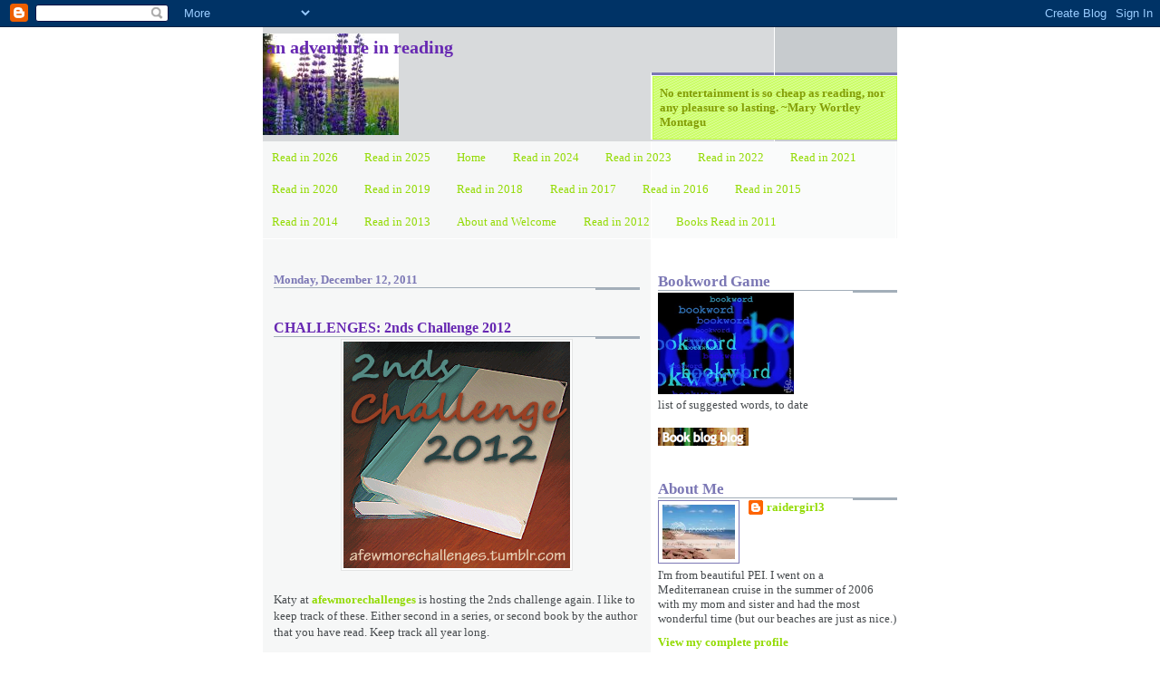

--- FILE ---
content_type: text/html; charset=UTF-8
request_url: https://raidergirl3-anadventureinreading.blogspot.com/2011/12/challenges-2nds-challenge-2012.html
body_size: 17972
content:
<!DOCTYPE html>
<html dir='ltr' xmlns='http://www.w3.org/1999/xhtml' xmlns:b='http://www.google.com/2005/gml/b' xmlns:data='http://www.google.com/2005/gml/data' xmlns:expr='http://www.google.com/2005/gml/expr'>
<head>
<link href='https://www.blogger.com/static/v1/widgets/2944754296-widget_css_bundle.css' rel='stylesheet' type='text/css'/>
<meta content='text/html; charset=UTF-8' http-equiv='Content-Type'/>
<meta content='blogger' name='generator'/>
<link href='https://raidergirl3-anadventureinreading.blogspot.com/favicon.ico' rel='icon' type='image/x-icon'/>
<link href='http://raidergirl3-anadventureinreading.blogspot.com/2011/12/challenges-2nds-challenge-2012.html' rel='canonical'/>
<link rel="alternate" type="application/atom+xml" title="an adventure in reading - Atom" href="https://raidergirl3-anadventureinreading.blogspot.com/feeds/posts/default" />
<link rel="alternate" type="application/rss+xml" title="an adventure in reading - RSS" href="https://raidergirl3-anadventureinreading.blogspot.com/feeds/posts/default?alt=rss" />
<link rel="service.post" type="application/atom+xml" title="an adventure in reading - Atom" href="https://www.blogger.com/feeds/9088702729460953718/posts/default" />

<link rel="alternate" type="application/atom+xml" title="an adventure in reading - Atom" href="https://raidergirl3-anadventureinreading.blogspot.com/feeds/2714551571619545434/comments/default" />
<!--Can't find substitution for tag [blog.ieCssRetrofitLinks]-->
<link href='http://30.media.tumblr.com/tumblr_lvpxrhySJg1r7dgzzo1_250.png' rel='image_src'/>
<meta content='http://raidergirl3-anadventureinreading.blogspot.com/2011/12/challenges-2nds-challenge-2012.html' property='og:url'/>
<meta content='CHALLENGES: 2nds Challenge 2012' property='og:title'/>
<meta content='   Katy at afewmorechallenges  is hosting the 2nds challenge again. I like to keep track of these. Either second in a series, or second book...' property='og:description'/>
<meta content='https://lh3.googleusercontent.com/blogger_img_proxy/AEn0k_vIRgGGVuhJAv5K5TgtbiP_b3eISnRynWS40prJbDHzTRWddtpDCz_uZiQDIm06m7GrYYv-HsEjqqh30Qb8d3edHiev5sNYpX_aPbHrP7SJ3WThVkzSYntTSc2qHHCzbhU=w1200-h630-p-k-no-nu' property='og:image'/>
<title>an adventure in reading: CHALLENGES: 2nds Challenge 2012</title>
<style id='page-skin-1' type='text/css'><!--
/*
* -----------------------------------------------------
* Blogger Template Style
* Name:     Snapshot: Tequila
* Date:     27 Feb 2004
* Updated by: Blogger Team
* ------------------------------------------------------ */
/* -- basic html elements -- */
body {
padding: 0;
margin: 0;
font-size: small;
color: #474B4E;
background: #fff;
text-align: center;
}
a {
color: #93DB04;
font-weight: bold;
text-decoration: none;
}
a:visited {
color: #839D07;
}
a:hover {
text-decoration: underline;
color: #6C65D5;
}
h1 {
margin: 0;
color: #6728B2;
font-size: 1.5em;
text-transform: lowercase;
}
h1 a, h1 a:link, h1 a:visited {
color: #6728B2;
}
h2, #comments h4 {
font-size: 1em;
margin-top: 2em;
margin-right: 0;
margin-bottom: 0;
margin-left: 0;
color: #7c78b5;
background: transparent url(https://resources.blogblog.com/blogblog/data/snapshot_tequila/bg-header1_left.gif) bottom right no-repeat;
padding-bottom: 2px;
}
h3 {
font-size: 1em;
margin-top: 2em;
margin-right: 0;
margin-bottom: 0;
margin-left: 0;
background: transparent url(https://resources.blogblog.com/blogblog/data/snapshot_tequila/bg-header1_left.gif) bottom right no-repeat;
padding-bottom: 2px;
}
h4, h5 {
font-size: 0.9em;
text-transform: lowercase;
letter-spacing: 2px;
}
h5 {
color: #7B8186;
}
h6 {
font-size: 0.8em;
text-transform: uppercase;
letter-spacing: 2px;
}
p {
margin-top: 0;
margin-right: 0;
margin-bottom: 1em;
margin-left: 0;
}
img, form {
border: 0; margin: 0;
}
/* -- layout -- */
#outer-wrapper {
width: 700px;
margin: 0 auto;
text-align: left;
font: normal normal 100% Georgia, Times, serif;
background: #fff url(https://resources.blogblog.com/blogblog/data/snapshot_tequila/bg-body_left.gif) left top repeat-y;
}
#header-wrapper {
background: #D8DADC url(https://resources.blogblog.com/blogblog/data/snapshot_tequila/bg-headerdiv_left.gif) left top repeat-y;
position: relative;
_height: 0;
}
.descriptionwrapper {
background: #fff url(https://resources.blogblog.com/blogblog/data/snapshot_tequila/bg-sidebar2.gif) 1px 0 no-repeat;
width: 264px;
padding-top: 0;
padding-right: 0;
padding-bottom: 0;
padding-left: 8px;
margin-top: 1px;
margin-right: 0;
margin-bottom: 2px;
margin-left: 0;
position: absolute;
bottom: 0px;
right: 0px;
}
.description {
border: 1px solid #BFFC45;
background: #CCFD6A url(https://resources.blogblog.com/blogblog/data/snapshot_tequila/bg-profile.gif);
padding-top: 10px;
padding-right: 0;
padding-bottom: 10px;
padding-left: 7px;
margin-top: 4px;
margin-right: 0;
margin-bottom: 0;
margin-left: -6px;
color: #839D07;
font-weight: bold;
}
#header-inner {
background: transparent url(https://resources.blogblog.com/blogblog/data/snapshot_tequila/header-02_left.gif) bottom left no-repeat;
_height: 0;
}
#main-wrapper {
line-height: 1.4;
float: left;
padding: 10px 12px;
border-top: solid 1px #fff;
width: 428px;
word-wrap: break-word; /* fix for long text breaking sidebar float in IE */
overflow: hidden;     /* fix for long non-text content breaking IE sidebar float */
/* Tantek hack - http://www.tantek.com/CSS/Examples/boxmodelhack.html */
voice-family: "\"}\"";
voice-family: inherit;
width: 404px;
}
/* IE5 hack */
#main {}
#sidebar {
float:right;
border-top: solid 1px #fff;
padding-top: 4px;
padding-right: 0;
padding-bottom: 0;
padding-left: 7px;
background: #fff;
width: 264px;
word-wrap: break-word; /* fix for long text breaking sidebar float in IE */
overflow: hidden;     /* fix for long non-text content breaking IE sidebar float */
}
#footer {
clear: both;
background: #E9EAEB url(https://resources.blogblog.com/blogblog/data/snapshot_tequila/bg-footer_left.gif) bottom left no-repeat;
border-top: solid 1px #fff;
min-height: 15px;
}
/* -- header style -- */
#header h1 {
padding-top: 12px;
padding-right: 0;
padding-bottom: 92px;
padding-left: 4px;
width: 557px;
line-height: normal;
}
/* -- content area style -- */
#main {
line-height: 1.4;
}
.post h3 {
font-size: 1.2em;
margin-bottom: 0;
color: #6728b2;
}
.post h3 a {
color: #6728b2;
}
.post {
clear: both;
margin-bottom: 4em;
}
.post-footer .post-author,
.post-footer .post-timestamp {
color: #B4BABE;
}
.uncustomized-post-template .post-author,
.uncustomized-post-template .post-timestamp {
float: left;
margin-right: 4px;
}
.uncustomized-post-template .post-footer .comment-link {
float: right;
margin-left: 4px;
}
.post img, table.tr-caption-container {
border: 1px solid #E3E4E4;
padding: 2px;
background: #fff;
}
.tr-caption-container img {
border: none;
padding: 0;
}
.deleted-comment {
font-style:italic;
color:gray;
}
.feed-links {
clear: both;
line-height: 2.5em;
}
#blog-pager-newer-link {
float: left;
}
#blog-pager-older-link {
float: right;
}
#blog-pager {
text-align: center;
}
.comment-footer {
margin-bottom: 10px;
}
/* -- sidebar style -- */
.sidebar .widget {
margin-top: 1.3em;
margin-right: 0;
margin-bottom: 0.5em;
margin-left: 0;
}
.sidebar h2 {
font-size: 1.3em;
}
.sidebar dl {
margin-top: 0;
margin-right: 0;
margin-bottom: 10px;
margin-left: 0;
}
.sidebar ul {
list-style: none;
margin: 0;
padding: 0;
}
.sidebar li {
padding-bottom: 5px;
line-height: 1
}
.main .widget .clear {
clear: both;
}
/* -- sidebar style -- */
#footer p {
margin: 0;
padding: 12px 8px;
font-size: 0.9em;
}
.profile-textblock {
margin-left: 0;
clear: both;
}
.profile-img {
float: left;
margin-top: 0;
margin-right: 10px;
margin-bottom: 5px;
margin-left: 0;
border: 1px solid #7C78B5;
padding: 4px;
}
/** Page structure tweaks for layout editor wireframe */
body#layout #header-wrapper {
margin-top: 0;
}
body#layout #main-wrapper {
padding:0;
}

--></style>
<link href='http://www.iconj.com/ico/8/3/83091wqtxe.ico' rel='shortcut icon' type='image/x-icon'/>
<link href='https://www.blogger.com/dyn-css/authorization.css?targetBlogID=9088702729460953718&amp;zx=79025761-fd1c-46ec-8cca-bcaf0a508869' media='none' onload='if(media!=&#39;all&#39;)media=&#39;all&#39;' rel='stylesheet'/><noscript><link href='https://www.blogger.com/dyn-css/authorization.css?targetBlogID=9088702729460953718&amp;zx=79025761-fd1c-46ec-8cca-bcaf0a508869' rel='stylesheet'/></noscript>
<meta name='google-adsense-platform-account' content='ca-host-pub-1556223355139109'/>
<meta name='google-adsense-platform-domain' content='blogspot.com'/>

<link rel="stylesheet" href="https://fonts.googleapis.com/css2?display=swap&family=Cabin"></head>
<body>
<div class='navbar section' id='navbar'><div class='widget Navbar' data-version='1' id='Navbar1'><script type="text/javascript">
    function setAttributeOnload(object, attribute, val) {
      if(window.addEventListener) {
        window.addEventListener('load',
          function(){ object[attribute] = val; }, false);
      } else {
        window.attachEvent('onload', function(){ object[attribute] = val; });
      }
    }
  </script>
<div id="navbar-iframe-container"></div>
<script type="text/javascript" src="https://apis.google.com/js/platform.js"></script>
<script type="text/javascript">
      gapi.load("gapi.iframes:gapi.iframes.style.bubble", function() {
        if (gapi.iframes && gapi.iframes.getContext) {
          gapi.iframes.getContext().openChild({
              url: 'https://www.blogger.com/navbar/9088702729460953718?po\x3d2714551571619545434\x26origin\x3dhttps://raidergirl3-anadventureinreading.blogspot.com',
              where: document.getElementById("navbar-iframe-container"),
              id: "navbar-iframe"
          });
        }
      });
    </script><script type="text/javascript">
(function() {
var script = document.createElement('script');
script.type = 'text/javascript';
script.src = '//pagead2.googlesyndication.com/pagead/js/google_top_exp.js';
var head = document.getElementsByTagName('head')[0];
if (head) {
head.appendChild(script);
}})();
</script>
</div></div>
<div id='outer-wrapper'><div id='wrap2'>
<!-- skip links for text browsers -->
<span id='skiplinks' style='display:none;'>
<a href='#main'>skip to main </a> |
      <a href='#sidebar'>skip to sidebar</a>
</span>
<div id='header-wrapper'>
<div class='header section' id='header'><div class='widget Header' data-version='1' id='Header1'>
<div id="header-inner" style="background-image: url(&quot;//2.bp.blogspot.com/_RL-Gsg-lRb8/R36QVdrwBNI/AAAAAAAAArs/C4-fAK_RL0k/S700/lupins+purple.jpg&quot;); background-position: left; width: 700px; min-height: 112px; _height: 112px; background-repeat: no-repeat; ">
<div class='titlewrapper' style='background: transparent'>
<h1 class='title' style='background: transparent; border-width: 0px'>
<a href='https://raidergirl3-anadventureinreading.blogspot.com/'>
an adventure in reading
</a>
</h1>
</div>
<div class='descriptionwrapper'>
<p class='description'><span>No entertainment is so cheap as reading, nor any pleasure so lasting.  ~Mary Wortley Montagu</span></p>
</div>
</div>
</div></div>
</div>
<div id='content-wrapper'>
<div id='crosscol-wrapper' style='text-align:center'>
<div class='crosscol section' id='crosscol'><div class='widget PageList' data-version='1' id='PageList1'>
<h2>Read in 2016</h2>
<div class='widget-content'>
<ul>
<li>
<a href='https://raidergirl3-anadventureinreading.blogspot.com/p/read-in-2026.html'>Read in 2026</a>
</li>
<li>
<a href='https://raidergirl3-anadventureinreading.blogspot.com/p/read-in-2025.html'>Read in 2025</a>
</li>
<li>
<a href='https://raidergirl3-anadventureinreading.blogspot.com/'>Home</a>
</li>
<li>
<a href='https://raidergirl3-anadventureinreading.blogspot.com/p/read-in-2024.html'>Read in 2024</a>
</li>
<li>
<a href='https://raidergirl3-anadventureinreading.blogspot.com/p/read-in-2023.html'>Read in 2023</a>
</li>
<li>
<a href='https://raidergirl3-anadventureinreading.blogspot.com/p/read-in-2020_4.html'>Read in 2022</a>
</li>
<li>
<a href='https://raidergirl3-anadventureinreading.blogspot.com/p/read-in-2021.html'>Read in 2021</a>
</li>
<li>
<a href='https://raidergirl3-anadventureinreading.blogspot.com/p/read-in-2020.html'>Read in 2020</a>
</li>
<li>
<a href='https://raidergirl3-anadventureinreading.blogspot.com/p/read-in-2019.html'>Read in 2019</a>
</li>
<li>
<a href='https://raidergirl3-anadventureinreading.blogspot.com/p/read-in-2018.html'>Read in 2018</a>
</li>
<li>
<a href='https://raidergirl3-anadventureinreading.blogspot.com/p/read-in-2017.html'>Read in 2017</a>
</li>
<li>
<a href='http://raidergirl3-anadventureinreading.blogspot.com/p/read-in-2016.html'>Read in 2016</a>
</li>
<li>
<a href='http://raidergirl3-anadventureinreading.blogspot.com/p/read-in-2015.html'>Read in 2015</a>
</li>
<li>
<a href='http://raidergirl3-anadventureinreading.blogspot.com/p/blog-page_4.html'>Read in 2014</a>
</li>
<li>
<a href='http://raidergirl3-anadventureinreading.blogspot.com/p/blog-page.html'>Read in 2013</a>
</li>
<li>
<a href='http://raidergirl3-anadventureinreading.blogspot.com/p/about-and-welcome.html'>About and Welcome</a>
</li>
<li>
<a href='http://raidergirl3-anadventureinreading.blogspot.com/p/books-read-in-2012.html'>Read in 2012</a>
</li>
<li>
<a href='http://raidergirl3-anadventureinreading.blogspot.com/p/books-read-in-2011.html'>Books Read in 2011</a>
</li>
</ul>
<div class='clear'></div>
</div>
</div></div>
</div>
<div id='main-wrapper'>
<div class='main section' id='main'><div class='widget Blog' data-version='1' id='Blog1'>
<script src="//www.intensedebate.com/js/bloggerTemplateLinkWrapper.php?acct=f74b291010631c334e59cc2fe430a88a"></script>
<div class='blog-posts hfeed'>
<!--Can't find substitution for tag [defaultAdStart]-->

          <div class="date-outer">
        
<h2 class='date-header'><span>Monday, December 12, 2011</span></h2>

          <div class="date-posts">
        
<div class='post-outer'>
<div class='post hentry'>
<a name='2714551571619545434'></a>
<h3 class='post-title entry-title'>
<a href='https://raidergirl3-anadventureinreading.blogspot.com/2011/12/challenges-2nds-challenge-2012.html'>CHALLENGES: 2nds Challenge 2012</a>
</h3>
<div class='post-header'>
<div class='post-header-line-1'></div>
</div>
<div class='post-body entry-content'>
<div class="separator" style="clear: both; text-align: center;">
<a href="http://30.media.tumblr.com/tumblr_lvpxrhySJg1r7dgzzo1_250.png" imageanchor="1" style="margin-left: 1em; margin-right: 1em;"><img border="0" src="https://lh3.googleusercontent.com/blogger_img_proxy/AEn0k_vIRgGGVuhJAv5K5TgtbiP_b3eISnRynWS40prJbDHzTRWddtpDCz_uZiQDIm06m7GrYYv-HsEjqqh30Qb8d3edHiev5sNYpX_aPbHrP7SJ3WThVkzSYntTSc2qHHCzbhU=s0-d"></a></div>
<br />
Katy at <a href="http://afewmorechallenges.tumblr.com/post/13771294263/2ndschallenge2012">afewmorechallenges</a> is hosting the 2nds challenge again. I like to keep track of these. Either second in a series, or second book by the author that you have read. Keep track all year long.<br />
<br />
<ul>
<li><b>Just a spoonful -</b> Read 3 books that are 2nd in a series or the second time you&#8217;ve read the author.&nbsp;</li>
<li><b>A few more bites - </b>Read 6 books that are 2nd in a series or the second time you&#8217;ve read the author.</li>
<li><b>A full plate - </b>Read 12 books that are 2nd in a series or the second time you&#8217;ve read the author.</li>
<li><b>All you can eat</b> - Read 20 books (or more) that are 2nd in a series or the second time you&#8217;ve read the author.</li>
</ul>
<br />
<div style="background-color: #e69138;">
<b>The Authors Who Should be Read Again:</b></div>
<strike>Alan Bradley - <i>The Weed that Strings the Hangman's Bag</i></strike><br />
Jo Nesbo - <i>Nemesis </i><br />
Qiu Xioalong - <i>A Case of Two Cities</i><br />
<strike>Stieg Larsson - <i>The Girl Who Played With Fire</i></strike><br />
Georgette Heyer - <i>Cousin Kate</i><br />
Jasper Fforde's second book in the Chromatica series<br />
Tom Perrotta - <i>The Abstinence Teacher</i><br />
Ruth Rendell - <i>The Water's Lovely</i><br />
Marsha Mehran - <i>Rosewater and Sodabread</i><br />
<strike>Helen Dunmore - </strike><strike><i>House of Orphans</i></strike><br />
<strike>Emma Donaghue - <i>The Sealed Letter</i></strike><br />
<br />
<div style="background-color: #e69138;">
<b>What I Read:</b></div>
1. Stieg Larsson - <i><a href="http://raidergirl3-anadventureinreading.blogspot.com/2012/01/book-girl-who-played-with-fire-by-stieg.html">The Girl Who Played With Fire</a> </i>(The Girl With the Dragon Tattoo)<br />
2. Anna Quindlen - <a href="http://raidergirl3-anadventureinreading.blogspot.com/2012/01/book-black-and-blue-by-anna-quindlen.html"><i>Black and Blue</i></a> (Every Last One)<br />
3. Helen Dunmore - <i><a href="http://raidergirl3-anadventureinreading.blogspot.com/2012/01/book-house-of-orphans-by-helen-dunmore.html">House of Orphans</a> </i>(The Spell of Winter)<br />
4. Donna Leon - <i><a href="http://raidergirl3-anadventureinreading.blogspot.com/2012/02/book-death-and-judgment-by-donna-leon.html">Death and Judgment</a> </i>(Death in la Fenice)<br />
5. Sebastian Barry - <a href="http://raidergirl3-anadventureinreading.blogspot.com/2012/03/book-on-canaans-side-by-sebastian-barry.html"><i>On Canaan's Side</i></a> (Secret Scriptures)<br />
6. Tarquin Hall - <a href="http://raidergirl3-anadventureinreading.blogspot.com/2012/03/book-case-of-man-who-died-laughing-by.html"><i>The Case of the Man Who Died Laughing</i> </a>(The Case of the Missing Servant)<br />
7. Maureen Johnson - <i>13 Little Blue Envelopes</i> (Let it Snow)<br />
8. Francesca Lia Block - <i>Cherokee Bat and the Goat Guys</i> (<a href="http://raidergirl3-anadventureinreading.blogspot.com/2008/12/book-weetzie-bat-by-francesca-lia-block.html">Weetzie Bat</a>)<br />
9. Emma Donaghue - <a href="http://raidergirl3-anadventureinreading.blogspot.ca/2012/04/book-sealed-letter-by-emma-donoghue.html"><i>The Sealed Letter</i></a> (Room)<br />
10. Muriel Spark - <a href="http://raidergirl3-anadventureinreading.blogspot.ca/2012/04/book-prime-of-miss-jean-brodie-by.html"><i>The Prime of Miss Jean Brodi</i><i>e</i></a> (Symposium)<br />
11. Anne Enright - <i><a href="http://raidergirl3-anadventureinreading.blogspot.ca/2012/05/book-forgotten-waltz-by-anne-enright.html">The Forgotten Waltz</a> </i>(The Gathering)<br />
12. Hilary Jordan - <a href="http://raidergirl3-anadventureinreading.blogspot.ca/2012/06/book-when-she-woke-by-hillary-jordan.html"><i>When She Woke</i></a> (Mudbound) <br />
13. Ann Patchett - <i><a href="http://raidergirl3-anadventureinreading.blogspot.ca/2012/07/book-state-of-wonder-by-ann-patchett.html">State </a>of Wonder </i>(Bel Canto)<br />
14. Richard B Wright - <i>October </i>(Clara Callen)<br />
15. Dennis Lehane - <i><a href="http://raidergirl3-anadventureinreading.blogspot.ca/2012/09/book-shutter-island-by-dennis-lehane.html">Shutter Island</a> </i>(Mystic River)<br />
16. Alan Bradley - <i>The Weed that Strings the Hangman's Bag</i> (The Sweetness at the Bottom of the Pie)<br />
17. Wally Lamb - <i>Wishin' and Hopin' </i>(She's Come Undone)<br />
18. 
<div style='clear: both;'></div>
</div>
<div class='post-footer'>
<div class='post-footer-line post-footer-line-1'><span class='post-author vcard'>
Posted by
<span class='fn'>raidergirl3</span>
</span>
<span class='post-timestamp'>
at
<a class='timestamp-link' href='https://raidergirl3-anadventureinreading.blogspot.com/2011/12/challenges-2nds-challenge-2012.html' rel='bookmark' title='permanent link'><abbr class='published' title='2011-12-12T18:06:00-04:00'>6:06&#8239;PM</abbr></a>
</span>
<span class='post-comment-link'>
</span>
<span class='post-icons'>
<span class='item-control blog-admin pid-626514689'>
<a href='https://www.blogger.com/post-edit.g?blogID=9088702729460953718&postID=2714551571619545434&from=pencil' title='Edit Post'>
<img alt='' class='icon-action' height='18' src='https://resources.blogblog.com/img/icon18_edit_allbkg.gif' width='18'/>
</a>
</span>
</span>
</div>
<div class='post-footer-line post-footer-line-2'><span class='reaction-buttons'>
</span>
<span class='post-labels'>
</span>
</div>
<div class='post-footer-line post-footer-line-3'></div>
</div>
</div>
<div id='IDCommentInfoPostTitle' style='display:none'>CHALLENGES: 2nds Challenge 2012</div><div id='IDCommentInfoPostTime' style='display:none'>2011-12-12T18:06:00-04:00</div><div id='IDCommentInfoPostAuthor' style='display:none'>raidergirl3</div><div id='IDCommentInfoPostCats' style='display:none'></div>
<script type='text/javascript'>var idcomments_acct='f74b291010631c334e59cc2fe430a88a'; var idcomments_post_id='2714551571619545434'; var idcomments_post_url='https://raidergirl3-anadventureinreading.blogspot.com/2011/12/challenges-2nds-challenge-2012.html'; var idcomments_post_title=document.getElementById('IDCommentInfoPostTitle').innerHTML;var idcomments_post_author=document.getElementById('IDCommentInfoPostAuthor').innerHTML;var idcomments_post_time=document.getElementById('IDCommentInfoPostTime').innerHTML;var idcomments_post_cats=document.getElementById('IDCommentInfoPostCats').innerHTML; var commentScriptWrapper = document.createElement('SCRIPT');commentScriptWrapper.type = 'text/javascript';commentScriptWrapper.src = 'http://www.intensedebate.com/js/bloggerTemplateCommentWrapper2.php?acct='+idcomments_acct+'&postid='+idcomments_post_id+'&title='+encodeURIComponent(idcomments_post_title)+'&url='+idcomments_post_url+'&posttime='+encodeURIComponent(idcomments_post_time)+'&postauthor='+encodeURIComponent(idcomments_post_author)+'&postcats='+encodeURIComponent(idcomments_post_cats);document.getElementsByTagName('HEAD')[0].appendChild(commentScriptWrapper);</script>
</div>

        </div></div>
      
<!--Can't find substitution for tag [adEnd]-->
</div>
<div class='blog-pager' id='blog-pager'>
<span id='blog-pager-newer-link'>
<a class='blog-pager-newer-link' href='https://raidergirl3-anadventureinreading.blogspot.com/2011/12/booking-through-thursday-character-or.html' id='Blog1_blog-pager-newer-link' title='Newer Post'>Newer Post</a>
</span>
<span id='blog-pager-older-link'>
<a class='blog-pager-older-link' href='https://raidergirl3-anadventureinreading.blogspot.com/2011/12/book-small-ceremonies-by-carol-shields.html' id='Blog1_blog-pager-older-link' title='Older Post'>Older Post</a>
</span>
<a class='home-link' href='https://raidergirl3-anadventureinreading.blogspot.com/'>Home</a>
</div>
<div class='clear'></div>
<div class='post-feeds'>
<div class='feed-links'>
Subscribe to:
<a class='feed-link' href='https://raidergirl3-anadventureinreading.blogspot.com/feeds/2714551571619545434/comments/default' target='_blank' type='application/atom+xml'>Post Comments (Atom)</a>
</div>
</div>
</div></div>
</div>
<div id='sidebar-wrapper'>
<div class='sidebar section' id='sidebar'><div class='widget Image' data-version='1' id='Image6'>
<h2>Bookword Game</h2>
<div class='widget-content'>
<a href='http://raidergirl3-anadventureinreading.blogspot.com/2009/07/game-bookword-game.html'>
<img alt='Bookword Game' height='112' id='Image6_img' src='//4.bp.blogspot.com/_RL-Gsg-lRb8/SY2X4U8LNVI/AAAAAAAACDk/8RkP8_xLzRw/S271/game+button+1.jpg' width='150'/>
</a>
<br/>
<span class='caption'>list of suggested words, to date</span>
</div>
<div class='clear'></div>
</div><div class='widget HTML' data-version='1' id='HTML2'>
<div class='widget-content'>
<script language="javascript" src="//www.librarything.com/jswidget.php?reporton=raidergirl3&amp;show=authorcloud&amp;header=1&amp;cloudnum=30&amp;cloudwhich=frequent&amp;cloudcontrast=5&amp;cloudsize=9&amp;css=1&amp;style=1&amp;link=catalog&amp;separator&amp;version=1" type="text/javascript">
</script>
</div>
<div class='clear'></div>
</div><div class='widget HTML' data-version='1' id='HTML5'>
<div class='widget-content'>
<a href="http://bookblogblog.blogspot.com/" target="_blank"><img border="0" alt="BookBlogBlog" src="https://lh3.googleusercontent.com/blogger_img_proxy/AEn0k_s05FHoNr7MKabBCBuO5p2WUf82y3YN9UMu-w7KtQQcy8zFCS_i7IgEoA91pmrjBmzQRzRW0mCzmE-8D9dPxDo1-yJ6xtoK84vD3qe4HTEEfL6eYJXJGImf3eGw5K4h-g6w=s0-d"></a>
</div>
<div class='clear'></div>
</div><div class='widget Profile' data-version='1' id='Profile1'>
<h2>About Me</h2>
<div class='widget-content'>
<a href='https://www.blogger.com/profile/03629915042716259349'><img alt='My photo' class='profile-img' height='60' src='//i53.photobucket.com/albums/g77/liz_macaulay/peibeachrocks.jpg' width='80'/></a>
<dl class='profile-datablock'>
<dt class='profile-data'>
<a class='profile-name-link g-profile' href='https://www.blogger.com/profile/03629915042716259349' rel='author' style='background-image: url(//www.blogger.com/img/logo-16.png);'>
raidergirl3
</a>
</dt>
<dd class='profile-textblock'>I'm from beautiful PEI. I went on a Mediterranean cruise in the summer of 2006 with my mom and sister and had the most wonderful time (but our beaches are just as nice.)</dd>
</dl>
<a class='profile-link' href='https://www.blogger.com/profile/03629915042716259349' rel='author'>View my complete profile</a>
<div class='clear'></div>
</div>
</div><div class='widget Image' data-version='1' id='Image1'>
<h2>Literary Memes</h2>
<div class='widget-content'>
<img alt='Literary Memes' height='34' id='Image1_img' src='//photos1.blogger.com/x/blogger2/4726/1109460782404901/220/z/289332/gse_multipart20032.jpg' width='100'/>
<br/>
</div>
<div class='clear'></div>
</div><div class='widget BlogArchive' data-version='1' id='BlogArchive1'>
<h2>Blog Archive</h2>
<div class='widget-content'>
<div id='ArchiveList'>
<div id='BlogArchive1_ArchiveList'>
<ul class='hierarchy'>
<li class='archivedate collapsed'>
<a class='toggle' href='javascript:void(0)'>
<span class='zippy'>

        &#9658;&#160;
      
</span>
</a>
<a class='post-count-link' href='https://raidergirl3-anadventureinreading.blogspot.com/2025/'>
2025
</a>
<span class='post-count' dir='ltr'>(10)</span>
<ul class='hierarchy'>
<li class='archivedate collapsed'>
<a class='toggle' href='javascript:void(0)'>
<span class='zippy'>

        &#9658;&#160;
      
</span>
</a>
<a class='post-count-link' href='https://raidergirl3-anadventureinreading.blogspot.com/2025/04/'>
April
</a>
<span class='post-count' dir='ltr'>(3)</span>
</li>
</ul>
<ul class='hierarchy'>
<li class='archivedate collapsed'>
<a class='toggle' href='javascript:void(0)'>
<span class='zippy'>

        &#9658;&#160;
      
</span>
</a>
<a class='post-count-link' href='https://raidergirl3-anadventureinreading.blogspot.com/2025/02/'>
February
</a>
<span class='post-count' dir='ltr'>(7)</span>
</li>
</ul>
</li>
</ul>
<ul class='hierarchy'>
<li class='archivedate collapsed'>
<a class='toggle' href='javascript:void(0)'>
<span class='zippy'>

        &#9658;&#160;
      
</span>
</a>
<a class='post-count-link' href='https://raidergirl3-anadventureinreading.blogspot.com/2024/'>
2024
</a>
<span class='post-count' dir='ltr'>(1)</span>
<ul class='hierarchy'>
<li class='archivedate collapsed'>
<a class='toggle' href='javascript:void(0)'>
<span class='zippy'>

        &#9658;&#160;
      
</span>
</a>
<a class='post-count-link' href='https://raidergirl3-anadventureinreading.blogspot.com/2024/01/'>
January
</a>
<span class='post-count' dir='ltr'>(1)</span>
</li>
</ul>
</li>
</ul>
<ul class='hierarchy'>
<li class='archivedate collapsed'>
<a class='toggle' href='javascript:void(0)'>
<span class='zippy'>

        &#9658;&#160;
      
</span>
</a>
<a class='post-count-link' href='https://raidergirl3-anadventureinreading.blogspot.com/2023/'>
2023
</a>
<span class='post-count' dir='ltr'>(6)</span>
<ul class='hierarchy'>
<li class='archivedate collapsed'>
<a class='toggle' href='javascript:void(0)'>
<span class='zippy'>

        &#9658;&#160;
      
</span>
</a>
<a class='post-count-link' href='https://raidergirl3-anadventureinreading.blogspot.com/2023/12/'>
December
</a>
<span class='post-count' dir='ltr'>(1)</span>
</li>
</ul>
<ul class='hierarchy'>
<li class='archivedate collapsed'>
<a class='toggle' href='javascript:void(0)'>
<span class='zippy'>

        &#9658;&#160;
      
</span>
</a>
<a class='post-count-link' href='https://raidergirl3-anadventureinreading.blogspot.com/2023/01/'>
January
</a>
<span class='post-count' dir='ltr'>(5)</span>
</li>
</ul>
</li>
</ul>
<ul class='hierarchy'>
<li class='archivedate collapsed'>
<a class='toggle' href='javascript:void(0)'>
<span class='zippy'>

        &#9658;&#160;
      
</span>
</a>
<a class='post-count-link' href='https://raidergirl3-anadventureinreading.blogspot.com/2022/'>
2022
</a>
<span class='post-count' dir='ltr'>(32)</span>
<ul class='hierarchy'>
<li class='archivedate collapsed'>
<a class='toggle' href='javascript:void(0)'>
<span class='zippy'>

        &#9658;&#160;
      
</span>
</a>
<a class='post-count-link' href='https://raidergirl3-anadventureinreading.blogspot.com/2022/12/'>
December
</a>
<span class='post-count' dir='ltr'>(3)</span>
</li>
</ul>
<ul class='hierarchy'>
<li class='archivedate collapsed'>
<a class='toggle' href='javascript:void(0)'>
<span class='zippy'>

        &#9658;&#160;
      
</span>
</a>
<a class='post-count-link' href='https://raidergirl3-anadventureinreading.blogspot.com/2022/11/'>
November
</a>
<span class='post-count' dir='ltr'>(1)</span>
</li>
</ul>
<ul class='hierarchy'>
<li class='archivedate collapsed'>
<a class='toggle' href='javascript:void(0)'>
<span class='zippy'>

        &#9658;&#160;
      
</span>
</a>
<a class='post-count-link' href='https://raidergirl3-anadventureinreading.blogspot.com/2022/07/'>
July
</a>
<span class='post-count' dir='ltr'>(2)</span>
</li>
</ul>
<ul class='hierarchy'>
<li class='archivedate collapsed'>
<a class='toggle' href='javascript:void(0)'>
<span class='zippy'>

        &#9658;&#160;
      
</span>
</a>
<a class='post-count-link' href='https://raidergirl3-anadventureinreading.blogspot.com/2022/06/'>
June
</a>
<span class='post-count' dir='ltr'>(3)</span>
</li>
</ul>
<ul class='hierarchy'>
<li class='archivedate collapsed'>
<a class='toggle' href='javascript:void(0)'>
<span class='zippy'>

        &#9658;&#160;
      
</span>
</a>
<a class='post-count-link' href='https://raidergirl3-anadventureinreading.blogspot.com/2022/05/'>
May
</a>
<span class='post-count' dir='ltr'>(5)</span>
</li>
</ul>
<ul class='hierarchy'>
<li class='archivedate collapsed'>
<a class='toggle' href='javascript:void(0)'>
<span class='zippy'>

        &#9658;&#160;
      
</span>
</a>
<a class='post-count-link' href='https://raidergirl3-anadventureinreading.blogspot.com/2022/04/'>
April
</a>
<span class='post-count' dir='ltr'>(3)</span>
</li>
</ul>
<ul class='hierarchy'>
<li class='archivedate collapsed'>
<a class='toggle' href='javascript:void(0)'>
<span class='zippy'>

        &#9658;&#160;
      
</span>
</a>
<a class='post-count-link' href='https://raidergirl3-anadventureinreading.blogspot.com/2022/03/'>
March
</a>
<span class='post-count' dir='ltr'>(9)</span>
</li>
</ul>
<ul class='hierarchy'>
<li class='archivedate collapsed'>
<a class='toggle' href='javascript:void(0)'>
<span class='zippy'>

        &#9658;&#160;
      
</span>
</a>
<a class='post-count-link' href='https://raidergirl3-anadventureinreading.blogspot.com/2022/02/'>
February
</a>
<span class='post-count' dir='ltr'>(5)</span>
</li>
</ul>
<ul class='hierarchy'>
<li class='archivedate collapsed'>
<a class='toggle' href='javascript:void(0)'>
<span class='zippy'>

        &#9658;&#160;
      
</span>
</a>
<a class='post-count-link' href='https://raidergirl3-anadventureinreading.blogspot.com/2022/01/'>
January
</a>
<span class='post-count' dir='ltr'>(1)</span>
</li>
</ul>
</li>
</ul>
<ul class='hierarchy'>
<li class='archivedate collapsed'>
<a class='toggle' href='javascript:void(0)'>
<span class='zippy'>

        &#9658;&#160;
      
</span>
</a>
<a class='post-count-link' href='https://raidergirl3-anadventureinreading.blogspot.com/2021/'>
2021
</a>
<span class='post-count' dir='ltr'>(13)</span>
<ul class='hierarchy'>
<li class='archivedate collapsed'>
<a class='toggle' href='javascript:void(0)'>
<span class='zippy'>

        &#9658;&#160;
      
</span>
</a>
<a class='post-count-link' href='https://raidergirl3-anadventureinreading.blogspot.com/2021/12/'>
December
</a>
<span class='post-count' dir='ltr'>(1)</span>
</li>
</ul>
<ul class='hierarchy'>
<li class='archivedate collapsed'>
<a class='toggle' href='javascript:void(0)'>
<span class='zippy'>

        &#9658;&#160;
      
</span>
</a>
<a class='post-count-link' href='https://raidergirl3-anadventureinreading.blogspot.com/2021/11/'>
November
</a>
<span class='post-count' dir='ltr'>(1)</span>
</li>
</ul>
<ul class='hierarchy'>
<li class='archivedate collapsed'>
<a class='toggle' href='javascript:void(0)'>
<span class='zippy'>

        &#9658;&#160;
      
</span>
</a>
<a class='post-count-link' href='https://raidergirl3-anadventureinreading.blogspot.com/2021/09/'>
September
</a>
<span class='post-count' dir='ltr'>(1)</span>
</li>
</ul>
<ul class='hierarchy'>
<li class='archivedate collapsed'>
<a class='toggle' href='javascript:void(0)'>
<span class='zippy'>

        &#9658;&#160;
      
</span>
</a>
<a class='post-count-link' href='https://raidergirl3-anadventureinreading.blogspot.com/2021/05/'>
May
</a>
<span class='post-count' dir='ltr'>(1)</span>
</li>
</ul>
<ul class='hierarchy'>
<li class='archivedate collapsed'>
<a class='toggle' href='javascript:void(0)'>
<span class='zippy'>

        &#9658;&#160;
      
</span>
</a>
<a class='post-count-link' href='https://raidergirl3-anadventureinreading.blogspot.com/2021/03/'>
March
</a>
<span class='post-count' dir='ltr'>(2)</span>
</li>
</ul>
<ul class='hierarchy'>
<li class='archivedate collapsed'>
<a class='toggle' href='javascript:void(0)'>
<span class='zippy'>

        &#9658;&#160;
      
</span>
</a>
<a class='post-count-link' href='https://raidergirl3-anadventureinreading.blogspot.com/2021/02/'>
February
</a>
<span class='post-count' dir='ltr'>(4)</span>
</li>
</ul>
<ul class='hierarchy'>
<li class='archivedate collapsed'>
<a class='toggle' href='javascript:void(0)'>
<span class='zippy'>

        &#9658;&#160;
      
</span>
</a>
<a class='post-count-link' href='https://raidergirl3-anadventureinreading.blogspot.com/2021/01/'>
January
</a>
<span class='post-count' dir='ltr'>(3)</span>
</li>
</ul>
</li>
</ul>
<ul class='hierarchy'>
<li class='archivedate collapsed'>
<a class='toggle' href='javascript:void(0)'>
<span class='zippy'>

        &#9658;&#160;
      
</span>
</a>
<a class='post-count-link' href='https://raidergirl3-anadventureinreading.blogspot.com/2020/'>
2020
</a>
<span class='post-count' dir='ltr'>(15)</span>
<ul class='hierarchy'>
<li class='archivedate collapsed'>
<a class='toggle' href='javascript:void(0)'>
<span class='zippy'>

        &#9658;&#160;
      
</span>
</a>
<a class='post-count-link' href='https://raidergirl3-anadventureinreading.blogspot.com/2020/12/'>
December
</a>
<span class='post-count' dir='ltr'>(1)</span>
</li>
</ul>
<ul class='hierarchy'>
<li class='archivedate collapsed'>
<a class='toggle' href='javascript:void(0)'>
<span class='zippy'>

        &#9658;&#160;
      
</span>
</a>
<a class='post-count-link' href='https://raidergirl3-anadventureinreading.blogspot.com/2020/08/'>
August
</a>
<span class='post-count' dir='ltr'>(1)</span>
</li>
</ul>
<ul class='hierarchy'>
<li class='archivedate collapsed'>
<a class='toggle' href='javascript:void(0)'>
<span class='zippy'>

        &#9658;&#160;
      
</span>
</a>
<a class='post-count-link' href='https://raidergirl3-anadventureinreading.blogspot.com/2020/06/'>
June
</a>
<span class='post-count' dir='ltr'>(4)</span>
</li>
</ul>
<ul class='hierarchy'>
<li class='archivedate collapsed'>
<a class='toggle' href='javascript:void(0)'>
<span class='zippy'>

        &#9658;&#160;
      
</span>
</a>
<a class='post-count-link' href='https://raidergirl3-anadventureinreading.blogspot.com/2020/05/'>
May
</a>
<span class='post-count' dir='ltr'>(2)</span>
</li>
</ul>
<ul class='hierarchy'>
<li class='archivedate collapsed'>
<a class='toggle' href='javascript:void(0)'>
<span class='zippy'>

        &#9658;&#160;
      
</span>
</a>
<a class='post-count-link' href='https://raidergirl3-anadventureinreading.blogspot.com/2020/03/'>
March
</a>
<span class='post-count' dir='ltr'>(2)</span>
</li>
</ul>
<ul class='hierarchy'>
<li class='archivedate collapsed'>
<a class='toggle' href='javascript:void(0)'>
<span class='zippy'>

        &#9658;&#160;
      
</span>
</a>
<a class='post-count-link' href='https://raidergirl3-anadventureinreading.blogspot.com/2020/02/'>
February
</a>
<span class='post-count' dir='ltr'>(1)</span>
</li>
</ul>
<ul class='hierarchy'>
<li class='archivedate collapsed'>
<a class='toggle' href='javascript:void(0)'>
<span class='zippy'>

        &#9658;&#160;
      
</span>
</a>
<a class='post-count-link' href='https://raidergirl3-anadventureinreading.blogspot.com/2020/01/'>
January
</a>
<span class='post-count' dir='ltr'>(4)</span>
</li>
</ul>
</li>
</ul>
<ul class='hierarchy'>
<li class='archivedate collapsed'>
<a class='toggle' href='javascript:void(0)'>
<span class='zippy'>

        &#9658;&#160;
      
</span>
</a>
<a class='post-count-link' href='https://raidergirl3-anadventureinreading.blogspot.com/2019/'>
2019
</a>
<span class='post-count' dir='ltr'>(36)</span>
<ul class='hierarchy'>
<li class='archivedate collapsed'>
<a class='toggle' href='javascript:void(0)'>
<span class='zippy'>

        &#9658;&#160;
      
</span>
</a>
<a class='post-count-link' href='https://raidergirl3-anadventureinreading.blogspot.com/2019/12/'>
December
</a>
<span class='post-count' dir='ltr'>(5)</span>
</li>
</ul>
<ul class='hierarchy'>
<li class='archivedate collapsed'>
<a class='toggle' href='javascript:void(0)'>
<span class='zippy'>

        &#9658;&#160;
      
</span>
</a>
<a class='post-count-link' href='https://raidergirl3-anadventureinreading.blogspot.com/2019/11/'>
November
</a>
<span class='post-count' dir='ltr'>(3)</span>
</li>
</ul>
<ul class='hierarchy'>
<li class='archivedate collapsed'>
<a class='toggle' href='javascript:void(0)'>
<span class='zippy'>

        &#9658;&#160;
      
</span>
</a>
<a class='post-count-link' href='https://raidergirl3-anadventureinreading.blogspot.com/2019/10/'>
October
</a>
<span class='post-count' dir='ltr'>(4)</span>
</li>
</ul>
<ul class='hierarchy'>
<li class='archivedate collapsed'>
<a class='toggle' href='javascript:void(0)'>
<span class='zippy'>

        &#9658;&#160;
      
</span>
</a>
<a class='post-count-link' href='https://raidergirl3-anadventureinreading.blogspot.com/2019/09/'>
September
</a>
<span class='post-count' dir='ltr'>(2)</span>
</li>
</ul>
<ul class='hierarchy'>
<li class='archivedate collapsed'>
<a class='toggle' href='javascript:void(0)'>
<span class='zippy'>

        &#9658;&#160;
      
</span>
</a>
<a class='post-count-link' href='https://raidergirl3-anadventureinreading.blogspot.com/2019/07/'>
July
</a>
<span class='post-count' dir='ltr'>(3)</span>
</li>
</ul>
<ul class='hierarchy'>
<li class='archivedate collapsed'>
<a class='toggle' href='javascript:void(0)'>
<span class='zippy'>

        &#9658;&#160;
      
</span>
</a>
<a class='post-count-link' href='https://raidergirl3-anadventureinreading.blogspot.com/2019/06/'>
June
</a>
<span class='post-count' dir='ltr'>(3)</span>
</li>
</ul>
<ul class='hierarchy'>
<li class='archivedate collapsed'>
<a class='toggle' href='javascript:void(0)'>
<span class='zippy'>

        &#9658;&#160;
      
</span>
</a>
<a class='post-count-link' href='https://raidergirl3-anadventureinreading.blogspot.com/2019/05/'>
May
</a>
<span class='post-count' dir='ltr'>(4)</span>
</li>
</ul>
<ul class='hierarchy'>
<li class='archivedate collapsed'>
<a class='toggle' href='javascript:void(0)'>
<span class='zippy'>

        &#9658;&#160;
      
</span>
</a>
<a class='post-count-link' href='https://raidergirl3-anadventureinreading.blogspot.com/2019/04/'>
April
</a>
<span class='post-count' dir='ltr'>(2)</span>
</li>
</ul>
<ul class='hierarchy'>
<li class='archivedate collapsed'>
<a class='toggle' href='javascript:void(0)'>
<span class='zippy'>

        &#9658;&#160;
      
</span>
</a>
<a class='post-count-link' href='https://raidergirl3-anadventureinreading.blogspot.com/2019/03/'>
March
</a>
<span class='post-count' dir='ltr'>(3)</span>
</li>
</ul>
<ul class='hierarchy'>
<li class='archivedate collapsed'>
<a class='toggle' href='javascript:void(0)'>
<span class='zippy'>

        &#9658;&#160;
      
</span>
</a>
<a class='post-count-link' href='https://raidergirl3-anadventureinreading.blogspot.com/2019/02/'>
February
</a>
<span class='post-count' dir='ltr'>(2)</span>
</li>
</ul>
<ul class='hierarchy'>
<li class='archivedate collapsed'>
<a class='toggle' href='javascript:void(0)'>
<span class='zippy'>

        &#9658;&#160;
      
</span>
</a>
<a class='post-count-link' href='https://raidergirl3-anadventureinreading.blogspot.com/2019/01/'>
January
</a>
<span class='post-count' dir='ltr'>(5)</span>
</li>
</ul>
</li>
</ul>
<ul class='hierarchy'>
<li class='archivedate collapsed'>
<a class='toggle' href='javascript:void(0)'>
<span class='zippy'>

        &#9658;&#160;
      
</span>
</a>
<a class='post-count-link' href='https://raidergirl3-anadventureinreading.blogspot.com/2018/'>
2018
</a>
<span class='post-count' dir='ltr'>(36)</span>
<ul class='hierarchy'>
<li class='archivedate collapsed'>
<a class='toggle' href='javascript:void(0)'>
<span class='zippy'>

        &#9658;&#160;
      
</span>
</a>
<a class='post-count-link' href='https://raidergirl3-anadventureinreading.blogspot.com/2018/12/'>
December
</a>
<span class='post-count' dir='ltr'>(6)</span>
</li>
</ul>
<ul class='hierarchy'>
<li class='archivedate collapsed'>
<a class='toggle' href='javascript:void(0)'>
<span class='zippy'>

        &#9658;&#160;
      
</span>
</a>
<a class='post-count-link' href='https://raidergirl3-anadventureinreading.blogspot.com/2018/11/'>
November
</a>
<span class='post-count' dir='ltr'>(5)</span>
</li>
</ul>
<ul class='hierarchy'>
<li class='archivedate collapsed'>
<a class='toggle' href='javascript:void(0)'>
<span class='zippy'>

        &#9658;&#160;
      
</span>
</a>
<a class='post-count-link' href='https://raidergirl3-anadventureinreading.blogspot.com/2018/10/'>
October
</a>
<span class='post-count' dir='ltr'>(2)</span>
</li>
</ul>
<ul class='hierarchy'>
<li class='archivedate collapsed'>
<a class='toggle' href='javascript:void(0)'>
<span class='zippy'>

        &#9658;&#160;
      
</span>
</a>
<a class='post-count-link' href='https://raidergirl3-anadventureinreading.blogspot.com/2018/09/'>
September
</a>
<span class='post-count' dir='ltr'>(1)</span>
</li>
</ul>
<ul class='hierarchy'>
<li class='archivedate collapsed'>
<a class='toggle' href='javascript:void(0)'>
<span class='zippy'>

        &#9658;&#160;
      
</span>
</a>
<a class='post-count-link' href='https://raidergirl3-anadventureinreading.blogspot.com/2018/06/'>
June
</a>
<span class='post-count' dir='ltr'>(2)</span>
</li>
</ul>
<ul class='hierarchy'>
<li class='archivedate collapsed'>
<a class='toggle' href='javascript:void(0)'>
<span class='zippy'>

        &#9658;&#160;
      
</span>
</a>
<a class='post-count-link' href='https://raidergirl3-anadventureinreading.blogspot.com/2018/05/'>
May
</a>
<span class='post-count' dir='ltr'>(5)</span>
</li>
</ul>
<ul class='hierarchy'>
<li class='archivedate collapsed'>
<a class='toggle' href='javascript:void(0)'>
<span class='zippy'>

        &#9658;&#160;
      
</span>
</a>
<a class='post-count-link' href='https://raidergirl3-anadventureinreading.blogspot.com/2018/04/'>
April
</a>
<span class='post-count' dir='ltr'>(3)</span>
</li>
</ul>
<ul class='hierarchy'>
<li class='archivedate collapsed'>
<a class='toggle' href='javascript:void(0)'>
<span class='zippy'>

        &#9658;&#160;
      
</span>
</a>
<a class='post-count-link' href='https://raidergirl3-anadventureinreading.blogspot.com/2018/03/'>
March
</a>
<span class='post-count' dir='ltr'>(6)</span>
</li>
</ul>
<ul class='hierarchy'>
<li class='archivedate collapsed'>
<a class='toggle' href='javascript:void(0)'>
<span class='zippy'>

        &#9658;&#160;
      
</span>
</a>
<a class='post-count-link' href='https://raidergirl3-anadventureinreading.blogspot.com/2018/02/'>
February
</a>
<span class='post-count' dir='ltr'>(2)</span>
</li>
</ul>
<ul class='hierarchy'>
<li class='archivedate collapsed'>
<a class='toggle' href='javascript:void(0)'>
<span class='zippy'>

        &#9658;&#160;
      
</span>
</a>
<a class='post-count-link' href='https://raidergirl3-anadventureinreading.blogspot.com/2018/01/'>
January
</a>
<span class='post-count' dir='ltr'>(4)</span>
</li>
</ul>
</li>
</ul>
<ul class='hierarchy'>
<li class='archivedate collapsed'>
<a class='toggle' href='javascript:void(0)'>
<span class='zippy'>

        &#9658;&#160;
      
</span>
</a>
<a class='post-count-link' href='https://raidergirl3-anadventureinreading.blogspot.com/2017/'>
2017
</a>
<span class='post-count' dir='ltr'>(95)</span>
<ul class='hierarchy'>
<li class='archivedate collapsed'>
<a class='toggle' href='javascript:void(0)'>
<span class='zippy'>

        &#9658;&#160;
      
</span>
</a>
<a class='post-count-link' href='https://raidergirl3-anadventureinreading.blogspot.com/2017/12/'>
December
</a>
<span class='post-count' dir='ltr'>(6)</span>
</li>
</ul>
<ul class='hierarchy'>
<li class='archivedate collapsed'>
<a class='toggle' href='javascript:void(0)'>
<span class='zippy'>

        &#9658;&#160;
      
</span>
</a>
<a class='post-count-link' href='https://raidergirl3-anadventureinreading.blogspot.com/2017/11/'>
November
</a>
<span class='post-count' dir='ltr'>(7)</span>
</li>
</ul>
<ul class='hierarchy'>
<li class='archivedate collapsed'>
<a class='toggle' href='javascript:void(0)'>
<span class='zippy'>

        &#9658;&#160;
      
</span>
</a>
<a class='post-count-link' href='https://raidergirl3-anadventureinreading.blogspot.com/2017/10/'>
October
</a>
<span class='post-count' dir='ltr'>(7)</span>
</li>
</ul>
<ul class='hierarchy'>
<li class='archivedate collapsed'>
<a class='toggle' href='javascript:void(0)'>
<span class='zippy'>

        &#9658;&#160;
      
</span>
</a>
<a class='post-count-link' href='https://raidergirl3-anadventureinreading.blogspot.com/2017/09/'>
September
</a>
<span class='post-count' dir='ltr'>(7)</span>
</li>
</ul>
<ul class='hierarchy'>
<li class='archivedate collapsed'>
<a class='toggle' href='javascript:void(0)'>
<span class='zippy'>

        &#9658;&#160;
      
</span>
</a>
<a class='post-count-link' href='https://raidergirl3-anadventureinreading.blogspot.com/2017/08/'>
August
</a>
<span class='post-count' dir='ltr'>(9)</span>
</li>
</ul>
<ul class='hierarchy'>
<li class='archivedate collapsed'>
<a class='toggle' href='javascript:void(0)'>
<span class='zippy'>

        &#9658;&#160;
      
</span>
</a>
<a class='post-count-link' href='https://raidergirl3-anadventureinreading.blogspot.com/2017/07/'>
July
</a>
<span class='post-count' dir='ltr'>(6)</span>
</li>
</ul>
<ul class='hierarchy'>
<li class='archivedate collapsed'>
<a class='toggle' href='javascript:void(0)'>
<span class='zippy'>

        &#9658;&#160;
      
</span>
</a>
<a class='post-count-link' href='https://raidergirl3-anadventureinreading.blogspot.com/2017/06/'>
June
</a>
<span class='post-count' dir='ltr'>(9)</span>
</li>
</ul>
<ul class='hierarchy'>
<li class='archivedate collapsed'>
<a class='toggle' href='javascript:void(0)'>
<span class='zippy'>

        &#9658;&#160;
      
</span>
</a>
<a class='post-count-link' href='https://raidergirl3-anadventureinreading.blogspot.com/2017/05/'>
May
</a>
<span class='post-count' dir='ltr'>(10)</span>
</li>
</ul>
<ul class='hierarchy'>
<li class='archivedate collapsed'>
<a class='toggle' href='javascript:void(0)'>
<span class='zippy'>

        &#9658;&#160;
      
</span>
</a>
<a class='post-count-link' href='https://raidergirl3-anadventureinreading.blogspot.com/2017/04/'>
April
</a>
<span class='post-count' dir='ltr'>(9)</span>
</li>
</ul>
<ul class='hierarchy'>
<li class='archivedate collapsed'>
<a class='toggle' href='javascript:void(0)'>
<span class='zippy'>

        &#9658;&#160;
      
</span>
</a>
<a class='post-count-link' href='https://raidergirl3-anadventureinreading.blogspot.com/2017/03/'>
March
</a>
<span class='post-count' dir='ltr'>(10)</span>
</li>
</ul>
<ul class='hierarchy'>
<li class='archivedate collapsed'>
<a class='toggle' href='javascript:void(0)'>
<span class='zippy'>

        &#9658;&#160;
      
</span>
</a>
<a class='post-count-link' href='https://raidergirl3-anadventureinreading.blogspot.com/2017/02/'>
February
</a>
<span class='post-count' dir='ltr'>(7)</span>
</li>
</ul>
<ul class='hierarchy'>
<li class='archivedate collapsed'>
<a class='toggle' href='javascript:void(0)'>
<span class='zippy'>

        &#9658;&#160;
      
</span>
</a>
<a class='post-count-link' href='https://raidergirl3-anadventureinreading.blogspot.com/2017/01/'>
January
</a>
<span class='post-count' dir='ltr'>(8)</span>
</li>
</ul>
</li>
</ul>
<ul class='hierarchy'>
<li class='archivedate collapsed'>
<a class='toggle' href='javascript:void(0)'>
<span class='zippy'>

        &#9658;&#160;
      
</span>
</a>
<a class='post-count-link' href='https://raidergirl3-anadventureinreading.blogspot.com/2016/'>
2016
</a>
<span class='post-count' dir='ltr'>(65)</span>
<ul class='hierarchy'>
<li class='archivedate collapsed'>
<a class='toggle' href='javascript:void(0)'>
<span class='zippy'>

        &#9658;&#160;
      
</span>
</a>
<a class='post-count-link' href='https://raidergirl3-anadventureinreading.blogspot.com/2016/12/'>
December
</a>
<span class='post-count' dir='ltr'>(4)</span>
</li>
</ul>
<ul class='hierarchy'>
<li class='archivedate collapsed'>
<a class='toggle' href='javascript:void(0)'>
<span class='zippy'>

        &#9658;&#160;
      
</span>
</a>
<a class='post-count-link' href='https://raidergirl3-anadventureinreading.blogspot.com/2016/11/'>
November
</a>
<span class='post-count' dir='ltr'>(10)</span>
</li>
</ul>
<ul class='hierarchy'>
<li class='archivedate collapsed'>
<a class='toggle' href='javascript:void(0)'>
<span class='zippy'>

        &#9658;&#160;
      
</span>
</a>
<a class='post-count-link' href='https://raidergirl3-anadventureinreading.blogspot.com/2016/10/'>
October
</a>
<span class='post-count' dir='ltr'>(1)</span>
</li>
</ul>
<ul class='hierarchy'>
<li class='archivedate collapsed'>
<a class='toggle' href='javascript:void(0)'>
<span class='zippy'>

        &#9658;&#160;
      
</span>
</a>
<a class='post-count-link' href='https://raidergirl3-anadventureinreading.blogspot.com/2016/09/'>
September
</a>
<span class='post-count' dir='ltr'>(4)</span>
</li>
</ul>
<ul class='hierarchy'>
<li class='archivedate collapsed'>
<a class='toggle' href='javascript:void(0)'>
<span class='zippy'>

        &#9658;&#160;
      
</span>
</a>
<a class='post-count-link' href='https://raidergirl3-anadventureinreading.blogspot.com/2016/08/'>
August
</a>
<span class='post-count' dir='ltr'>(5)</span>
</li>
</ul>
<ul class='hierarchy'>
<li class='archivedate collapsed'>
<a class='toggle' href='javascript:void(0)'>
<span class='zippy'>

        &#9658;&#160;
      
</span>
</a>
<a class='post-count-link' href='https://raidergirl3-anadventureinreading.blogspot.com/2016/07/'>
July
</a>
<span class='post-count' dir='ltr'>(9)</span>
</li>
</ul>
<ul class='hierarchy'>
<li class='archivedate collapsed'>
<a class='toggle' href='javascript:void(0)'>
<span class='zippy'>

        &#9658;&#160;
      
</span>
</a>
<a class='post-count-link' href='https://raidergirl3-anadventureinreading.blogspot.com/2016/06/'>
June
</a>
<span class='post-count' dir='ltr'>(2)</span>
</li>
</ul>
<ul class='hierarchy'>
<li class='archivedate collapsed'>
<a class='toggle' href='javascript:void(0)'>
<span class='zippy'>

        &#9658;&#160;
      
</span>
</a>
<a class='post-count-link' href='https://raidergirl3-anadventureinreading.blogspot.com/2016/05/'>
May
</a>
<span class='post-count' dir='ltr'>(1)</span>
</li>
</ul>
<ul class='hierarchy'>
<li class='archivedate collapsed'>
<a class='toggle' href='javascript:void(0)'>
<span class='zippy'>

        &#9658;&#160;
      
</span>
</a>
<a class='post-count-link' href='https://raidergirl3-anadventureinreading.blogspot.com/2016/04/'>
April
</a>
<span class='post-count' dir='ltr'>(2)</span>
</li>
</ul>
<ul class='hierarchy'>
<li class='archivedate collapsed'>
<a class='toggle' href='javascript:void(0)'>
<span class='zippy'>

        &#9658;&#160;
      
</span>
</a>
<a class='post-count-link' href='https://raidergirl3-anadventureinreading.blogspot.com/2016/03/'>
March
</a>
<span class='post-count' dir='ltr'>(7)</span>
</li>
</ul>
<ul class='hierarchy'>
<li class='archivedate collapsed'>
<a class='toggle' href='javascript:void(0)'>
<span class='zippy'>

        &#9658;&#160;
      
</span>
</a>
<a class='post-count-link' href='https://raidergirl3-anadventureinreading.blogspot.com/2016/02/'>
February
</a>
<span class='post-count' dir='ltr'>(8)</span>
</li>
</ul>
<ul class='hierarchy'>
<li class='archivedate collapsed'>
<a class='toggle' href='javascript:void(0)'>
<span class='zippy'>

        &#9658;&#160;
      
</span>
</a>
<a class='post-count-link' href='https://raidergirl3-anadventureinreading.blogspot.com/2016/01/'>
January
</a>
<span class='post-count' dir='ltr'>(12)</span>
</li>
</ul>
</li>
</ul>
<ul class='hierarchy'>
<li class='archivedate collapsed'>
<a class='toggle' href='javascript:void(0)'>
<span class='zippy'>

        &#9658;&#160;
      
</span>
</a>
<a class='post-count-link' href='https://raidergirl3-anadventureinreading.blogspot.com/2015/'>
2015
</a>
<span class='post-count' dir='ltr'>(49)</span>
<ul class='hierarchy'>
<li class='archivedate collapsed'>
<a class='toggle' href='javascript:void(0)'>
<span class='zippy'>

        &#9658;&#160;
      
</span>
</a>
<a class='post-count-link' href='https://raidergirl3-anadventureinreading.blogspot.com/2015/12/'>
December
</a>
<span class='post-count' dir='ltr'>(9)</span>
</li>
</ul>
<ul class='hierarchy'>
<li class='archivedate collapsed'>
<a class='toggle' href='javascript:void(0)'>
<span class='zippy'>

        &#9658;&#160;
      
</span>
</a>
<a class='post-count-link' href='https://raidergirl3-anadventureinreading.blogspot.com/2015/11/'>
November
</a>
<span class='post-count' dir='ltr'>(7)</span>
</li>
</ul>
<ul class='hierarchy'>
<li class='archivedate collapsed'>
<a class='toggle' href='javascript:void(0)'>
<span class='zippy'>

        &#9658;&#160;
      
</span>
</a>
<a class='post-count-link' href='https://raidergirl3-anadventureinreading.blogspot.com/2015/10/'>
October
</a>
<span class='post-count' dir='ltr'>(4)</span>
</li>
</ul>
<ul class='hierarchy'>
<li class='archivedate collapsed'>
<a class='toggle' href='javascript:void(0)'>
<span class='zippy'>

        &#9658;&#160;
      
</span>
</a>
<a class='post-count-link' href='https://raidergirl3-anadventureinreading.blogspot.com/2015/08/'>
August
</a>
<span class='post-count' dir='ltr'>(2)</span>
</li>
</ul>
<ul class='hierarchy'>
<li class='archivedate collapsed'>
<a class='toggle' href='javascript:void(0)'>
<span class='zippy'>

        &#9658;&#160;
      
</span>
</a>
<a class='post-count-link' href='https://raidergirl3-anadventureinreading.blogspot.com/2015/07/'>
July
</a>
<span class='post-count' dir='ltr'>(3)</span>
</li>
</ul>
<ul class='hierarchy'>
<li class='archivedate collapsed'>
<a class='toggle' href='javascript:void(0)'>
<span class='zippy'>

        &#9658;&#160;
      
</span>
</a>
<a class='post-count-link' href='https://raidergirl3-anadventureinreading.blogspot.com/2015/06/'>
June
</a>
<span class='post-count' dir='ltr'>(4)</span>
</li>
</ul>
<ul class='hierarchy'>
<li class='archivedate collapsed'>
<a class='toggle' href='javascript:void(0)'>
<span class='zippy'>

        &#9658;&#160;
      
</span>
</a>
<a class='post-count-link' href='https://raidergirl3-anadventureinreading.blogspot.com/2015/05/'>
May
</a>
<span class='post-count' dir='ltr'>(2)</span>
</li>
</ul>
<ul class='hierarchy'>
<li class='archivedate collapsed'>
<a class='toggle' href='javascript:void(0)'>
<span class='zippy'>

        &#9658;&#160;
      
</span>
</a>
<a class='post-count-link' href='https://raidergirl3-anadventureinreading.blogspot.com/2015/04/'>
April
</a>
<span class='post-count' dir='ltr'>(4)</span>
</li>
</ul>
<ul class='hierarchy'>
<li class='archivedate collapsed'>
<a class='toggle' href='javascript:void(0)'>
<span class='zippy'>

        &#9658;&#160;
      
</span>
</a>
<a class='post-count-link' href='https://raidergirl3-anadventureinreading.blogspot.com/2015/03/'>
March
</a>
<span class='post-count' dir='ltr'>(4)</span>
</li>
</ul>
<ul class='hierarchy'>
<li class='archivedate collapsed'>
<a class='toggle' href='javascript:void(0)'>
<span class='zippy'>

        &#9658;&#160;
      
</span>
</a>
<a class='post-count-link' href='https://raidergirl3-anadventureinreading.blogspot.com/2015/02/'>
February
</a>
<span class='post-count' dir='ltr'>(3)</span>
</li>
</ul>
<ul class='hierarchy'>
<li class='archivedate collapsed'>
<a class='toggle' href='javascript:void(0)'>
<span class='zippy'>

        &#9658;&#160;
      
</span>
</a>
<a class='post-count-link' href='https://raidergirl3-anadventureinreading.blogspot.com/2015/01/'>
January
</a>
<span class='post-count' dir='ltr'>(7)</span>
</li>
</ul>
</li>
</ul>
<ul class='hierarchy'>
<li class='archivedate collapsed'>
<a class='toggle' href='javascript:void(0)'>
<span class='zippy'>

        &#9658;&#160;
      
</span>
</a>
<a class='post-count-link' href='https://raidergirl3-anadventureinreading.blogspot.com/2014/'>
2014
</a>
<span class='post-count' dir='ltr'>(41)</span>
<ul class='hierarchy'>
<li class='archivedate collapsed'>
<a class='toggle' href='javascript:void(0)'>
<span class='zippy'>

        &#9658;&#160;
      
</span>
</a>
<a class='post-count-link' href='https://raidergirl3-anadventureinreading.blogspot.com/2014/12/'>
December
</a>
<span class='post-count' dir='ltr'>(2)</span>
</li>
</ul>
<ul class='hierarchy'>
<li class='archivedate collapsed'>
<a class='toggle' href='javascript:void(0)'>
<span class='zippy'>

        &#9658;&#160;
      
</span>
</a>
<a class='post-count-link' href='https://raidergirl3-anadventureinreading.blogspot.com/2014/10/'>
October
</a>
<span class='post-count' dir='ltr'>(2)</span>
</li>
</ul>
<ul class='hierarchy'>
<li class='archivedate collapsed'>
<a class='toggle' href='javascript:void(0)'>
<span class='zippy'>

        &#9658;&#160;
      
</span>
</a>
<a class='post-count-link' href='https://raidergirl3-anadventureinreading.blogspot.com/2014/09/'>
September
</a>
<span class='post-count' dir='ltr'>(5)</span>
</li>
</ul>
<ul class='hierarchy'>
<li class='archivedate collapsed'>
<a class='toggle' href='javascript:void(0)'>
<span class='zippy'>

        &#9658;&#160;
      
</span>
</a>
<a class='post-count-link' href='https://raidergirl3-anadventureinreading.blogspot.com/2014/08/'>
August
</a>
<span class='post-count' dir='ltr'>(4)</span>
</li>
</ul>
<ul class='hierarchy'>
<li class='archivedate collapsed'>
<a class='toggle' href='javascript:void(0)'>
<span class='zippy'>

        &#9658;&#160;
      
</span>
</a>
<a class='post-count-link' href='https://raidergirl3-anadventureinreading.blogspot.com/2014/07/'>
July
</a>
<span class='post-count' dir='ltr'>(5)</span>
</li>
</ul>
<ul class='hierarchy'>
<li class='archivedate collapsed'>
<a class='toggle' href='javascript:void(0)'>
<span class='zippy'>

        &#9658;&#160;
      
</span>
</a>
<a class='post-count-link' href='https://raidergirl3-anadventureinreading.blogspot.com/2014/06/'>
June
</a>
<span class='post-count' dir='ltr'>(6)</span>
</li>
</ul>
<ul class='hierarchy'>
<li class='archivedate collapsed'>
<a class='toggle' href='javascript:void(0)'>
<span class='zippy'>

        &#9658;&#160;
      
</span>
</a>
<a class='post-count-link' href='https://raidergirl3-anadventureinreading.blogspot.com/2014/05/'>
May
</a>
<span class='post-count' dir='ltr'>(1)</span>
</li>
</ul>
<ul class='hierarchy'>
<li class='archivedate collapsed'>
<a class='toggle' href='javascript:void(0)'>
<span class='zippy'>

        &#9658;&#160;
      
</span>
</a>
<a class='post-count-link' href='https://raidergirl3-anadventureinreading.blogspot.com/2014/04/'>
April
</a>
<span class='post-count' dir='ltr'>(1)</span>
</li>
</ul>
<ul class='hierarchy'>
<li class='archivedate collapsed'>
<a class='toggle' href='javascript:void(0)'>
<span class='zippy'>

        &#9658;&#160;
      
</span>
</a>
<a class='post-count-link' href='https://raidergirl3-anadventureinreading.blogspot.com/2014/03/'>
March
</a>
<span class='post-count' dir='ltr'>(4)</span>
</li>
</ul>
<ul class='hierarchy'>
<li class='archivedate collapsed'>
<a class='toggle' href='javascript:void(0)'>
<span class='zippy'>

        &#9658;&#160;
      
</span>
</a>
<a class='post-count-link' href='https://raidergirl3-anadventureinreading.blogspot.com/2014/02/'>
February
</a>
<span class='post-count' dir='ltr'>(5)</span>
</li>
</ul>
<ul class='hierarchy'>
<li class='archivedate collapsed'>
<a class='toggle' href='javascript:void(0)'>
<span class='zippy'>

        &#9658;&#160;
      
</span>
</a>
<a class='post-count-link' href='https://raidergirl3-anadventureinreading.blogspot.com/2014/01/'>
January
</a>
<span class='post-count' dir='ltr'>(6)</span>
</li>
</ul>
</li>
</ul>
<ul class='hierarchy'>
<li class='archivedate collapsed'>
<a class='toggle' href='javascript:void(0)'>
<span class='zippy'>

        &#9658;&#160;
      
</span>
</a>
<a class='post-count-link' href='https://raidergirl3-anadventureinreading.blogspot.com/2013/'>
2013
</a>
<span class='post-count' dir='ltr'>(56)</span>
<ul class='hierarchy'>
<li class='archivedate collapsed'>
<a class='toggle' href='javascript:void(0)'>
<span class='zippy'>

        &#9658;&#160;
      
</span>
</a>
<a class='post-count-link' href='https://raidergirl3-anadventureinreading.blogspot.com/2013/12/'>
December
</a>
<span class='post-count' dir='ltr'>(1)</span>
</li>
</ul>
<ul class='hierarchy'>
<li class='archivedate collapsed'>
<a class='toggle' href='javascript:void(0)'>
<span class='zippy'>

        &#9658;&#160;
      
</span>
</a>
<a class='post-count-link' href='https://raidergirl3-anadventureinreading.blogspot.com/2013/11/'>
November
</a>
<span class='post-count' dir='ltr'>(2)</span>
</li>
</ul>
<ul class='hierarchy'>
<li class='archivedate collapsed'>
<a class='toggle' href='javascript:void(0)'>
<span class='zippy'>

        &#9658;&#160;
      
</span>
</a>
<a class='post-count-link' href='https://raidergirl3-anadventureinreading.blogspot.com/2013/08/'>
August
</a>
<span class='post-count' dir='ltr'>(3)</span>
</li>
</ul>
<ul class='hierarchy'>
<li class='archivedate collapsed'>
<a class='toggle' href='javascript:void(0)'>
<span class='zippy'>

        &#9658;&#160;
      
</span>
</a>
<a class='post-count-link' href='https://raidergirl3-anadventureinreading.blogspot.com/2013/07/'>
July
</a>
<span class='post-count' dir='ltr'>(6)</span>
</li>
</ul>
<ul class='hierarchy'>
<li class='archivedate collapsed'>
<a class='toggle' href='javascript:void(0)'>
<span class='zippy'>

        &#9658;&#160;
      
</span>
</a>
<a class='post-count-link' href='https://raidergirl3-anadventureinreading.blogspot.com/2013/06/'>
June
</a>
<span class='post-count' dir='ltr'>(8)</span>
</li>
</ul>
<ul class='hierarchy'>
<li class='archivedate collapsed'>
<a class='toggle' href='javascript:void(0)'>
<span class='zippy'>

        &#9658;&#160;
      
</span>
</a>
<a class='post-count-link' href='https://raidergirl3-anadventureinreading.blogspot.com/2013/05/'>
May
</a>
<span class='post-count' dir='ltr'>(5)</span>
</li>
</ul>
<ul class='hierarchy'>
<li class='archivedate collapsed'>
<a class='toggle' href='javascript:void(0)'>
<span class='zippy'>

        &#9658;&#160;
      
</span>
</a>
<a class='post-count-link' href='https://raidergirl3-anadventureinreading.blogspot.com/2013/04/'>
April
</a>
<span class='post-count' dir='ltr'>(4)</span>
</li>
</ul>
<ul class='hierarchy'>
<li class='archivedate collapsed'>
<a class='toggle' href='javascript:void(0)'>
<span class='zippy'>

        &#9658;&#160;
      
</span>
</a>
<a class='post-count-link' href='https://raidergirl3-anadventureinreading.blogspot.com/2013/03/'>
March
</a>
<span class='post-count' dir='ltr'>(11)</span>
</li>
</ul>
<ul class='hierarchy'>
<li class='archivedate collapsed'>
<a class='toggle' href='javascript:void(0)'>
<span class='zippy'>

        &#9658;&#160;
      
</span>
</a>
<a class='post-count-link' href='https://raidergirl3-anadventureinreading.blogspot.com/2013/02/'>
February
</a>
<span class='post-count' dir='ltr'>(7)</span>
</li>
</ul>
<ul class='hierarchy'>
<li class='archivedate collapsed'>
<a class='toggle' href='javascript:void(0)'>
<span class='zippy'>

        &#9658;&#160;
      
</span>
</a>
<a class='post-count-link' href='https://raidergirl3-anadventureinreading.blogspot.com/2013/01/'>
January
</a>
<span class='post-count' dir='ltr'>(9)</span>
</li>
</ul>
</li>
</ul>
<ul class='hierarchy'>
<li class='archivedate collapsed'>
<a class='toggle' href='javascript:void(0)'>
<span class='zippy'>

        &#9658;&#160;
      
</span>
</a>
<a class='post-count-link' href='https://raidergirl3-anadventureinreading.blogspot.com/2012/'>
2012
</a>
<span class='post-count' dir='ltr'>(106)</span>
<ul class='hierarchy'>
<li class='archivedate collapsed'>
<a class='toggle' href='javascript:void(0)'>
<span class='zippy'>

        &#9658;&#160;
      
</span>
</a>
<a class='post-count-link' href='https://raidergirl3-anadventureinreading.blogspot.com/2012/12/'>
December
</a>
<span class='post-count' dir='ltr'>(12)</span>
</li>
</ul>
<ul class='hierarchy'>
<li class='archivedate collapsed'>
<a class='toggle' href='javascript:void(0)'>
<span class='zippy'>

        &#9658;&#160;
      
</span>
</a>
<a class='post-count-link' href='https://raidergirl3-anadventureinreading.blogspot.com/2012/11/'>
November
</a>
<span class='post-count' dir='ltr'>(5)</span>
</li>
</ul>
<ul class='hierarchy'>
<li class='archivedate collapsed'>
<a class='toggle' href='javascript:void(0)'>
<span class='zippy'>

        &#9658;&#160;
      
</span>
</a>
<a class='post-count-link' href='https://raidergirl3-anadventureinreading.blogspot.com/2012/10/'>
October
</a>
<span class='post-count' dir='ltr'>(4)</span>
</li>
</ul>
<ul class='hierarchy'>
<li class='archivedate collapsed'>
<a class='toggle' href='javascript:void(0)'>
<span class='zippy'>

        &#9658;&#160;
      
</span>
</a>
<a class='post-count-link' href='https://raidergirl3-anadventureinreading.blogspot.com/2012/09/'>
September
</a>
<span class='post-count' dir='ltr'>(6)</span>
</li>
</ul>
<ul class='hierarchy'>
<li class='archivedate collapsed'>
<a class='toggle' href='javascript:void(0)'>
<span class='zippy'>

        &#9658;&#160;
      
</span>
</a>
<a class='post-count-link' href='https://raidergirl3-anadventureinreading.blogspot.com/2012/08/'>
August
</a>
<span class='post-count' dir='ltr'>(3)</span>
</li>
</ul>
<ul class='hierarchy'>
<li class='archivedate collapsed'>
<a class='toggle' href='javascript:void(0)'>
<span class='zippy'>

        &#9658;&#160;
      
</span>
</a>
<a class='post-count-link' href='https://raidergirl3-anadventureinreading.blogspot.com/2012/07/'>
July
</a>
<span class='post-count' dir='ltr'>(9)</span>
</li>
</ul>
<ul class='hierarchy'>
<li class='archivedate collapsed'>
<a class='toggle' href='javascript:void(0)'>
<span class='zippy'>

        &#9658;&#160;
      
</span>
</a>
<a class='post-count-link' href='https://raidergirl3-anadventureinreading.blogspot.com/2012/06/'>
June
</a>
<span class='post-count' dir='ltr'>(9)</span>
</li>
</ul>
<ul class='hierarchy'>
<li class='archivedate collapsed'>
<a class='toggle' href='javascript:void(0)'>
<span class='zippy'>

        &#9658;&#160;
      
</span>
</a>
<a class='post-count-link' href='https://raidergirl3-anadventureinreading.blogspot.com/2012/05/'>
May
</a>
<span class='post-count' dir='ltr'>(6)</span>
</li>
</ul>
<ul class='hierarchy'>
<li class='archivedate collapsed'>
<a class='toggle' href='javascript:void(0)'>
<span class='zippy'>

        &#9658;&#160;
      
</span>
</a>
<a class='post-count-link' href='https://raidergirl3-anadventureinreading.blogspot.com/2012/04/'>
April
</a>
<span class='post-count' dir='ltr'>(14)</span>
</li>
</ul>
<ul class='hierarchy'>
<li class='archivedate collapsed'>
<a class='toggle' href='javascript:void(0)'>
<span class='zippy'>

        &#9658;&#160;
      
</span>
</a>
<a class='post-count-link' href='https://raidergirl3-anadventureinreading.blogspot.com/2012/03/'>
March
</a>
<span class='post-count' dir='ltr'>(14)</span>
</li>
</ul>
<ul class='hierarchy'>
<li class='archivedate collapsed'>
<a class='toggle' href='javascript:void(0)'>
<span class='zippy'>

        &#9658;&#160;
      
</span>
</a>
<a class='post-count-link' href='https://raidergirl3-anadventureinreading.blogspot.com/2012/02/'>
February
</a>
<span class='post-count' dir='ltr'>(10)</span>
</li>
</ul>
<ul class='hierarchy'>
<li class='archivedate collapsed'>
<a class='toggle' href='javascript:void(0)'>
<span class='zippy'>

        &#9658;&#160;
      
</span>
</a>
<a class='post-count-link' href='https://raidergirl3-anadventureinreading.blogspot.com/2012/01/'>
January
</a>
<span class='post-count' dir='ltr'>(14)</span>
</li>
</ul>
</li>
</ul>
<ul class='hierarchy'>
<li class='archivedate expanded'>
<a class='toggle' href='javascript:void(0)'>
<span class='zippy toggle-open'>

        &#9660;&#160;
      
</span>
</a>
<a class='post-count-link' href='https://raidergirl3-anadventureinreading.blogspot.com/2011/'>
2011
</a>
<span class='post-count' dir='ltr'>(118)</span>
<ul class='hierarchy'>
<li class='archivedate expanded'>
<a class='toggle' href='javascript:void(0)'>
<span class='zippy toggle-open'>

        &#9660;&#160;
      
</span>
</a>
<a class='post-count-link' href='https://raidergirl3-anadventureinreading.blogspot.com/2011/12/'>
December
</a>
<span class='post-count' dir='ltr'>(13)</span>
<ul class='posts'>
<li><a href='https://raidergirl3-anadventureinreading.blogspot.com/2011/12/booking-through-thursday-best-of-2011.html'>BOOKING THROUGH THURSDAY: Best of 2011</a></li>
<li><a href='https://raidergirl3-anadventureinreading.blogspot.com/2011/12/book-falling-angels-by-tracy-chevalier.html'>BOOK: Falling Angels by Tracy Chevalier</a></li>
<li><a href='https://raidergirl3-anadventureinreading.blogspot.com/2011/12/book-more-perfect-heaven-by-dava-sobel.html'>BOOK: A More Perfect Heaven by Dava Sobel</a></li>
<li><a href='https://raidergirl3-anadventureinreading.blogspot.com/2011/12/book-canterbury-trail-by-angie-abdou.html'>BOOK: The Canterbury Trail by Angie Abdou</a></li>
<li><a href='https://raidergirl3-anadventureinreading.blogspot.com/2011/12/challenge-series-goals-or-ones-im.html'>CHALLENGE: Series Goals or The Ones I&#39;m Targeting ...</a></li>
<li><a href='https://raidergirl3-anadventureinreading.blogspot.com/2011/12/book-christmas-with-anne-by-lm.html'>BOOK: Christmas With Anne by LM Montgomery</a></li>
<li><a href='https://raidergirl3-anadventureinreading.blogspot.com/2011/12/book-irish-country-village-by-patrick.html'>BOOK: An Irish Country Village by Patrick Taylor</a></li>
<li><a href='https://raidergirl3-anadventureinreading.blogspot.com/2011/12/booking-through-thursday-character-or.html'>BOOKING THROUGH THURSDAY: character or plot?</a></li>
<li><a href='https://raidergirl3-anadventureinreading.blogspot.com/2011/12/challenges-2nds-challenge-2012.html'>CHALLENGES: 2nds Challenge 2012</a></li>
<li><a href='https://raidergirl3-anadventureinreading.blogspot.com/2011/12/book-small-ceremonies-by-carol-shields.html'>BOOK: Small Ceremonies by Carol Shields</a></li>
<li><a href='https://raidergirl3-anadventureinreading.blogspot.com/2011/12/event-2011-advent-tour.html'>EVENT: 2011 Advent Tour</a></li>
<li><a href='https://raidergirl3-anadventureinreading.blogspot.com/2011/12/book-tide-road-by-valerie-compton.html'>BOOK: Tide Road by Valerie Compton</a></li>
<li><a href='https://raidergirl3-anadventureinreading.blogspot.com/2011/12/challenge-aussie-author-challenge-2012.html'>CHALLENGE: Aussie Author Challenge 2012</a></li>
</ul>
</li>
</ul>
<ul class='hierarchy'>
<li class='archivedate collapsed'>
<a class='toggle' href='javascript:void(0)'>
<span class='zippy'>

        &#9658;&#160;
      
</span>
</a>
<a class='post-count-link' href='https://raidergirl3-anadventureinreading.blogspot.com/2011/11/'>
November
</a>
<span class='post-count' dir='ltr'>(8)</span>
</li>
</ul>
<ul class='hierarchy'>
<li class='archivedate collapsed'>
<a class='toggle' href='javascript:void(0)'>
<span class='zippy'>

        &#9658;&#160;
      
</span>
</a>
<a class='post-count-link' href='https://raidergirl3-anadventureinreading.blogspot.com/2011/10/'>
October
</a>
<span class='post-count' dir='ltr'>(9)</span>
</li>
</ul>
<ul class='hierarchy'>
<li class='archivedate collapsed'>
<a class='toggle' href='javascript:void(0)'>
<span class='zippy'>

        &#9658;&#160;
      
</span>
</a>
<a class='post-count-link' href='https://raidergirl3-anadventureinreading.blogspot.com/2011/09/'>
September
</a>
<span class='post-count' dir='ltr'>(4)</span>
</li>
</ul>
<ul class='hierarchy'>
<li class='archivedate collapsed'>
<a class='toggle' href='javascript:void(0)'>
<span class='zippy'>

        &#9658;&#160;
      
</span>
</a>
<a class='post-count-link' href='https://raidergirl3-anadventureinreading.blogspot.com/2011/08/'>
August
</a>
<span class='post-count' dir='ltr'>(17)</span>
</li>
</ul>
<ul class='hierarchy'>
<li class='archivedate collapsed'>
<a class='toggle' href='javascript:void(0)'>
<span class='zippy'>

        &#9658;&#160;
      
</span>
</a>
<a class='post-count-link' href='https://raidergirl3-anadventureinreading.blogspot.com/2011/07/'>
July
</a>
<span class='post-count' dir='ltr'>(8)</span>
</li>
</ul>
<ul class='hierarchy'>
<li class='archivedate collapsed'>
<a class='toggle' href='javascript:void(0)'>
<span class='zippy'>

        &#9658;&#160;
      
</span>
</a>
<a class='post-count-link' href='https://raidergirl3-anadventureinreading.blogspot.com/2011/06/'>
June
</a>
<span class='post-count' dir='ltr'>(8)</span>
</li>
</ul>
<ul class='hierarchy'>
<li class='archivedate collapsed'>
<a class='toggle' href='javascript:void(0)'>
<span class='zippy'>

        &#9658;&#160;
      
</span>
</a>
<a class='post-count-link' href='https://raidergirl3-anadventureinreading.blogspot.com/2011/05/'>
May
</a>
<span class='post-count' dir='ltr'>(7)</span>
</li>
</ul>
<ul class='hierarchy'>
<li class='archivedate collapsed'>
<a class='toggle' href='javascript:void(0)'>
<span class='zippy'>

        &#9658;&#160;
      
</span>
</a>
<a class='post-count-link' href='https://raidergirl3-anadventureinreading.blogspot.com/2011/04/'>
April
</a>
<span class='post-count' dir='ltr'>(5)</span>
</li>
</ul>
<ul class='hierarchy'>
<li class='archivedate collapsed'>
<a class='toggle' href='javascript:void(0)'>
<span class='zippy'>

        &#9658;&#160;
      
</span>
</a>
<a class='post-count-link' href='https://raidergirl3-anadventureinreading.blogspot.com/2011/03/'>
March
</a>
<span class='post-count' dir='ltr'>(11)</span>
</li>
</ul>
<ul class='hierarchy'>
<li class='archivedate collapsed'>
<a class='toggle' href='javascript:void(0)'>
<span class='zippy'>

        &#9658;&#160;
      
</span>
</a>
<a class='post-count-link' href='https://raidergirl3-anadventureinreading.blogspot.com/2011/02/'>
February
</a>
<span class='post-count' dir='ltr'>(13)</span>
</li>
</ul>
<ul class='hierarchy'>
<li class='archivedate collapsed'>
<a class='toggle' href='javascript:void(0)'>
<span class='zippy'>

        &#9658;&#160;
      
</span>
</a>
<a class='post-count-link' href='https://raidergirl3-anadventureinreading.blogspot.com/2011/01/'>
January
</a>
<span class='post-count' dir='ltr'>(15)</span>
</li>
</ul>
</li>
</ul>
<ul class='hierarchy'>
<li class='archivedate collapsed'>
<a class='toggle' href='javascript:void(0)'>
<span class='zippy'>

        &#9658;&#160;
      
</span>
</a>
<a class='post-count-link' href='https://raidergirl3-anadventureinreading.blogspot.com/2010/'>
2010
</a>
<span class='post-count' dir='ltr'>(196)</span>
<ul class='hierarchy'>
<li class='archivedate collapsed'>
<a class='toggle' href='javascript:void(0)'>
<span class='zippy'>

        &#9658;&#160;
      
</span>
</a>
<a class='post-count-link' href='https://raidergirl3-anadventureinreading.blogspot.com/2010/12/'>
December
</a>
<span class='post-count' dir='ltr'>(17)</span>
</li>
</ul>
<ul class='hierarchy'>
<li class='archivedate collapsed'>
<a class='toggle' href='javascript:void(0)'>
<span class='zippy'>

        &#9658;&#160;
      
</span>
</a>
<a class='post-count-link' href='https://raidergirl3-anadventureinreading.blogspot.com/2010/11/'>
November
</a>
<span class='post-count' dir='ltr'>(12)</span>
</li>
</ul>
<ul class='hierarchy'>
<li class='archivedate collapsed'>
<a class='toggle' href='javascript:void(0)'>
<span class='zippy'>

        &#9658;&#160;
      
</span>
</a>
<a class='post-count-link' href='https://raidergirl3-anadventureinreading.blogspot.com/2010/10/'>
October
</a>
<span class='post-count' dir='ltr'>(10)</span>
</li>
</ul>
<ul class='hierarchy'>
<li class='archivedate collapsed'>
<a class='toggle' href='javascript:void(0)'>
<span class='zippy'>

        &#9658;&#160;
      
</span>
</a>
<a class='post-count-link' href='https://raidergirl3-anadventureinreading.blogspot.com/2010/09/'>
September
</a>
<span class='post-count' dir='ltr'>(7)</span>
</li>
</ul>
<ul class='hierarchy'>
<li class='archivedate collapsed'>
<a class='toggle' href='javascript:void(0)'>
<span class='zippy'>

        &#9658;&#160;
      
</span>
</a>
<a class='post-count-link' href='https://raidergirl3-anadventureinreading.blogspot.com/2010/08/'>
August
</a>
<span class='post-count' dir='ltr'>(11)</span>
</li>
</ul>
<ul class='hierarchy'>
<li class='archivedate collapsed'>
<a class='toggle' href='javascript:void(0)'>
<span class='zippy'>

        &#9658;&#160;
      
</span>
</a>
<a class='post-count-link' href='https://raidergirl3-anadventureinreading.blogspot.com/2010/07/'>
July
</a>
<span class='post-count' dir='ltr'>(17)</span>
</li>
</ul>
<ul class='hierarchy'>
<li class='archivedate collapsed'>
<a class='toggle' href='javascript:void(0)'>
<span class='zippy'>

        &#9658;&#160;
      
</span>
</a>
<a class='post-count-link' href='https://raidergirl3-anadventureinreading.blogspot.com/2010/06/'>
June
</a>
<span class='post-count' dir='ltr'>(20)</span>
</li>
</ul>
<ul class='hierarchy'>
<li class='archivedate collapsed'>
<a class='toggle' href='javascript:void(0)'>
<span class='zippy'>

        &#9658;&#160;
      
</span>
</a>
<a class='post-count-link' href='https://raidergirl3-anadventureinreading.blogspot.com/2010/05/'>
May
</a>
<span class='post-count' dir='ltr'>(15)</span>
</li>
</ul>
<ul class='hierarchy'>
<li class='archivedate collapsed'>
<a class='toggle' href='javascript:void(0)'>
<span class='zippy'>

        &#9658;&#160;
      
</span>
</a>
<a class='post-count-link' href='https://raidergirl3-anadventureinreading.blogspot.com/2010/04/'>
April
</a>
<span class='post-count' dir='ltr'>(23)</span>
</li>
</ul>
<ul class='hierarchy'>
<li class='archivedate collapsed'>
<a class='toggle' href='javascript:void(0)'>
<span class='zippy'>

        &#9658;&#160;
      
</span>
</a>
<a class='post-count-link' href='https://raidergirl3-anadventureinreading.blogspot.com/2010/03/'>
March
</a>
<span class='post-count' dir='ltr'>(23)</span>
</li>
</ul>
<ul class='hierarchy'>
<li class='archivedate collapsed'>
<a class='toggle' href='javascript:void(0)'>
<span class='zippy'>

        &#9658;&#160;
      
</span>
</a>
<a class='post-count-link' href='https://raidergirl3-anadventureinreading.blogspot.com/2010/02/'>
February
</a>
<span class='post-count' dir='ltr'>(18)</span>
</li>
</ul>
<ul class='hierarchy'>
<li class='archivedate collapsed'>
<a class='toggle' href='javascript:void(0)'>
<span class='zippy'>

        &#9658;&#160;
      
</span>
</a>
<a class='post-count-link' href='https://raidergirl3-anadventureinreading.blogspot.com/2010/01/'>
January
</a>
<span class='post-count' dir='ltr'>(23)</span>
</li>
</ul>
</li>
</ul>
<ul class='hierarchy'>
<li class='archivedate collapsed'>
<a class='toggle' href='javascript:void(0)'>
<span class='zippy'>

        &#9658;&#160;
      
</span>
</a>
<a class='post-count-link' href='https://raidergirl3-anadventureinreading.blogspot.com/2009/'>
2009
</a>
<span class='post-count' dir='ltr'>(261)</span>
<ul class='hierarchy'>
<li class='archivedate collapsed'>
<a class='toggle' href='javascript:void(0)'>
<span class='zippy'>

        &#9658;&#160;
      
</span>
</a>
<a class='post-count-link' href='https://raidergirl3-anadventureinreading.blogspot.com/2009/12/'>
December
</a>
<span class='post-count' dir='ltr'>(30)</span>
</li>
</ul>
<ul class='hierarchy'>
<li class='archivedate collapsed'>
<a class='toggle' href='javascript:void(0)'>
<span class='zippy'>

        &#9658;&#160;
      
</span>
</a>
<a class='post-count-link' href='https://raidergirl3-anadventureinreading.blogspot.com/2009/11/'>
November
</a>
<span class='post-count' dir='ltr'>(22)</span>
</li>
</ul>
<ul class='hierarchy'>
<li class='archivedate collapsed'>
<a class='toggle' href='javascript:void(0)'>
<span class='zippy'>

        &#9658;&#160;
      
</span>
</a>
<a class='post-count-link' href='https://raidergirl3-anadventureinreading.blogspot.com/2009/10/'>
October
</a>
<span class='post-count' dir='ltr'>(16)</span>
</li>
</ul>
<ul class='hierarchy'>
<li class='archivedate collapsed'>
<a class='toggle' href='javascript:void(0)'>
<span class='zippy'>

        &#9658;&#160;
      
</span>
</a>
<a class='post-count-link' href='https://raidergirl3-anadventureinreading.blogspot.com/2009/09/'>
September
</a>
<span class='post-count' dir='ltr'>(18)</span>
</li>
</ul>
<ul class='hierarchy'>
<li class='archivedate collapsed'>
<a class='toggle' href='javascript:void(0)'>
<span class='zippy'>

        &#9658;&#160;
      
</span>
</a>
<a class='post-count-link' href='https://raidergirl3-anadventureinreading.blogspot.com/2009/08/'>
August
</a>
<span class='post-count' dir='ltr'>(17)</span>
</li>
</ul>
<ul class='hierarchy'>
<li class='archivedate collapsed'>
<a class='toggle' href='javascript:void(0)'>
<span class='zippy'>

        &#9658;&#160;
      
</span>
</a>
<a class='post-count-link' href='https://raidergirl3-anadventureinreading.blogspot.com/2009/07/'>
July
</a>
<span class='post-count' dir='ltr'>(24)</span>
</li>
</ul>
<ul class='hierarchy'>
<li class='archivedate collapsed'>
<a class='toggle' href='javascript:void(0)'>
<span class='zippy'>

        &#9658;&#160;
      
</span>
</a>
<a class='post-count-link' href='https://raidergirl3-anadventureinreading.blogspot.com/2009/06/'>
June
</a>
<span class='post-count' dir='ltr'>(18)</span>
</li>
</ul>
<ul class='hierarchy'>
<li class='archivedate collapsed'>
<a class='toggle' href='javascript:void(0)'>
<span class='zippy'>

        &#9658;&#160;
      
</span>
</a>
<a class='post-count-link' href='https://raidergirl3-anadventureinreading.blogspot.com/2009/05/'>
May
</a>
<span class='post-count' dir='ltr'>(20)</span>
</li>
</ul>
<ul class='hierarchy'>
<li class='archivedate collapsed'>
<a class='toggle' href='javascript:void(0)'>
<span class='zippy'>

        &#9658;&#160;
      
</span>
</a>
<a class='post-count-link' href='https://raidergirl3-anadventureinreading.blogspot.com/2009/04/'>
April
</a>
<span class='post-count' dir='ltr'>(22)</span>
</li>
</ul>
<ul class='hierarchy'>
<li class='archivedate collapsed'>
<a class='toggle' href='javascript:void(0)'>
<span class='zippy'>

        &#9658;&#160;
      
</span>
</a>
<a class='post-count-link' href='https://raidergirl3-anadventureinreading.blogspot.com/2009/03/'>
March
</a>
<span class='post-count' dir='ltr'>(24)</span>
</li>
</ul>
<ul class='hierarchy'>
<li class='archivedate collapsed'>
<a class='toggle' href='javascript:void(0)'>
<span class='zippy'>

        &#9658;&#160;
      
</span>
</a>
<a class='post-count-link' href='https://raidergirl3-anadventureinreading.blogspot.com/2009/02/'>
February
</a>
<span class='post-count' dir='ltr'>(27)</span>
</li>
</ul>
<ul class='hierarchy'>
<li class='archivedate collapsed'>
<a class='toggle' href='javascript:void(0)'>
<span class='zippy'>

        &#9658;&#160;
      
</span>
</a>
<a class='post-count-link' href='https://raidergirl3-anadventureinreading.blogspot.com/2009/01/'>
January
</a>
<span class='post-count' dir='ltr'>(23)</span>
</li>
</ul>
</li>
</ul>
<ul class='hierarchy'>
<li class='archivedate collapsed'>
<a class='toggle' href='javascript:void(0)'>
<span class='zippy'>

        &#9658;&#160;
      
</span>
</a>
<a class='post-count-link' href='https://raidergirl3-anadventureinreading.blogspot.com/2008/'>
2008
</a>
<span class='post-count' dir='ltr'>(329)</span>
<ul class='hierarchy'>
<li class='archivedate collapsed'>
<a class='toggle' href='javascript:void(0)'>
<span class='zippy'>

        &#9658;&#160;
      
</span>
</a>
<a class='post-count-link' href='https://raidergirl3-anadventureinreading.blogspot.com/2008/12/'>
December
</a>
<span class='post-count' dir='ltr'>(28)</span>
</li>
</ul>
<ul class='hierarchy'>
<li class='archivedate collapsed'>
<a class='toggle' href='javascript:void(0)'>
<span class='zippy'>

        &#9658;&#160;
      
</span>
</a>
<a class='post-count-link' href='https://raidergirl3-anadventureinreading.blogspot.com/2008/11/'>
November
</a>
<span class='post-count' dir='ltr'>(21)</span>
</li>
</ul>
<ul class='hierarchy'>
<li class='archivedate collapsed'>
<a class='toggle' href='javascript:void(0)'>
<span class='zippy'>

        &#9658;&#160;
      
</span>
</a>
<a class='post-count-link' href='https://raidergirl3-anadventureinreading.blogspot.com/2008/10/'>
October
</a>
<span class='post-count' dir='ltr'>(24)</span>
</li>
</ul>
<ul class='hierarchy'>
<li class='archivedate collapsed'>
<a class='toggle' href='javascript:void(0)'>
<span class='zippy'>

        &#9658;&#160;
      
</span>
</a>
<a class='post-count-link' href='https://raidergirl3-anadventureinreading.blogspot.com/2008/09/'>
September
</a>
<span class='post-count' dir='ltr'>(25)</span>
</li>
</ul>
<ul class='hierarchy'>
<li class='archivedate collapsed'>
<a class='toggle' href='javascript:void(0)'>
<span class='zippy'>

        &#9658;&#160;
      
</span>
</a>
<a class='post-count-link' href='https://raidergirl3-anadventureinreading.blogspot.com/2008/08/'>
August
</a>
<span class='post-count' dir='ltr'>(22)</span>
</li>
</ul>
<ul class='hierarchy'>
<li class='archivedate collapsed'>
<a class='toggle' href='javascript:void(0)'>
<span class='zippy'>

        &#9658;&#160;
      
</span>
</a>
<a class='post-count-link' href='https://raidergirl3-anadventureinreading.blogspot.com/2008/07/'>
July
</a>
<span class='post-count' dir='ltr'>(30)</span>
</li>
</ul>
<ul class='hierarchy'>
<li class='archivedate collapsed'>
<a class='toggle' href='javascript:void(0)'>
<span class='zippy'>

        &#9658;&#160;
      
</span>
</a>
<a class='post-count-link' href='https://raidergirl3-anadventureinreading.blogspot.com/2008/06/'>
June
</a>
<span class='post-count' dir='ltr'>(27)</span>
</li>
</ul>
<ul class='hierarchy'>
<li class='archivedate collapsed'>
<a class='toggle' href='javascript:void(0)'>
<span class='zippy'>

        &#9658;&#160;
      
</span>
</a>
<a class='post-count-link' href='https://raidergirl3-anadventureinreading.blogspot.com/2008/05/'>
May
</a>
<span class='post-count' dir='ltr'>(35)</span>
</li>
</ul>
<ul class='hierarchy'>
<li class='archivedate collapsed'>
<a class='toggle' href='javascript:void(0)'>
<span class='zippy'>

        &#9658;&#160;
      
</span>
</a>
<a class='post-count-link' href='https://raidergirl3-anadventureinreading.blogspot.com/2008/04/'>
April
</a>
<span class='post-count' dir='ltr'>(29)</span>
</li>
</ul>
<ul class='hierarchy'>
<li class='archivedate collapsed'>
<a class='toggle' href='javascript:void(0)'>
<span class='zippy'>

        &#9658;&#160;
      
</span>
</a>
<a class='post-count-link' href='https://raidergirl3-anadventureinreading.blogspot.com/2008/03/'>
March
</a>
<span class='post-count' dir='ltr'>(30)</span>
</li>
</ul>
<ul class='hierarchy'>
<li class='archivedate collapsed'>
<a class='toggle' href='javascript:void(0)'>
<span class='zippy'>

        &#9658;&#160;
      
</span>
</a>
<a class='post-count-link' href='https://raidergirl3-anadventureinreading.blogspot.com/2008/02/'>
February
</a>
<span class='post-count' dir='ltr'>(25)</span>
</li>
</ul>
<ul class='hierarchy'>
<li class='archivedate collapsed'>
<a class='toggle' href='javascript:void(0)'>
<span class='zippy'>

        &#9658;&#160;
      
</span>
</a>
<a class='post-count-link' href='https://raidergirl3-anadventureinreading.blogspot.com/2008/01/'>
January
</a>
<span class='post-count' dir='ltr'>(33)</span>
</li>
</ul>
</li>
</ul>
<ul class='hierarchy'>
<li class='archivedate collapsed'>
<a class='toggle' href='javascript:void(0)'>
<span class='zippy'>

        &#9658;&#160;
      
</span>
</a>
<a class='post-count-link' href='https://raidergirl3-anadventureinreading.blogspot.com/2007/'>
2007
</a>
<span class='post-count' dir='ltr'>(267)</span>
<ul class='hierarchy'>
<li class='archivedate collapsed'>
<a class='toggle' href='javascript:void(0)'>
<span class='zippy'>

        &#9658;&#160;
      
</span>
</a>
<a class='post-count-link' href='https://raidergirl3-anadventureinreading.blogspot.com/2007/12/'>
December
</a>
<span class='post-count' dir='ltr'>(31)</span>
</li>
</ul>
<ul class='hierarchy'>
<li class='archivedate collapsed'>
<a class='toggle' href='javascript:void(0)'>
<span class='zippy'>

        &#9658;&#160;
      
</span>
</a>
<a class='post-count-link' href='https://raidergirl3-anadventureinreading.blogspot.com/2007/11/'>
November
</a>
<span class='post-count' dir='ltr'>(32)</span>
</li>
</ul>
<ul class='hierarchy'>
<li class='archivedate collapsed'>
<a class='toggle' href='javascript:void(0)'>
<span class='zippy'>

        &#9658;&#160;
      
</span>
</a>
<a class='post-count-link' href='https://raidergirl3-anadventureinreading.blogspot.com/2007/10/'>
October
</a>
<span class='post-count' dir='ltr'>(27)</span>
</li>
</ul>
<ul class='hierarchy'>
<li class='archivedate collapsed'>
<a class='toggle' href='javascript:void(0)'>
<span class='zippy'>

        &#9658;&#160;
      
</span>
</a>
<a class='post-count-link' href='https://raidergirl3-anadventureinreading.blogspot.com/2007/09/'>
September
</a>
<span class='post-count' dir='ltr'>(21)</span>
</li>
</ul>
<ul class='hierarchy'>
<li class='archivedate collapsed'>
<a class='toggle' href='javascript:void(0)'>
<span class='zippy'>

        &#9658;&#160;
      
</span>
</a>
<a class='post-count-link' href='https://raidergirl3-anadventureinreading.blogspot.com/2007/08/'>
August
</a>
<span class='post-count' dir='ltr'>(21)</span>
</li>
</ul>
<ul class='hierarchy'>
<li class='archivedate collapsed'>
<a class='toggle' href='javascript:void(0)'>
<span class='zippy'>

        &#9658;&#160;
      
</span>
</a>
<a class='post-count-link' href='https://raidergirl3-anadventureinreading.blogspot.com/2007/07/'>
July
</a>
<span class='post-count' dir='ltr'>(25)</span>
</li>
</ul>
<ul class='hierarchy'>
<li class='archivedate collapsed'>
<a class='toggle' href='javascript:void(0)'>
<span class='zippy'>

        &#9658;&#160;
      
</span>
</a>
<a class='post-count-link' href='https://raidergirl3-anadventureinreading.blogspot.com/2007/06/'>
June
</a>
<span class='post-count' dir='ltr'>(18)</span>
</li>
</ul>
<ul class='hierarchy'>
<li class='archivedate collapsed'>
<a class='toggle' href='javascript:void(0)'>
<span class='zippy'>

        &#9658;&#160;
      
</span>
</a>
<a class='post-count-link' href='https://raidergirl3-anadventureinreading.blogspot.com/2007/05/'>
May
</a>
<span class='post-count' dir='ltr'>(25)</span>
</li>
</ul>
<ul class='hierarchy'>
<li class='archivedate collapsed'>
<a class='toggle' href='javascript:void(0)'>
<span class='zippy'>

        &#9658;&#160;
      
</span>
</a>
<a class='post-count-link' href='https://raidergirl3-anadventureinreading.blogspot.com/2007/04/'>
April
</a>
<span class='post-count' dir='ltr'>(25)</span>
</li>
</ul>
<ul class='hierarchy'>
<li class='archivedate collapsed'>
<a class='toggle' href='javascript:void(0)'>
<span class='zippy'>

        &#9658;&#160;
      
</span>
</a>
<a class='post-count-link' href='https://raidergirl3-anadventureinreading.blogspot.com/2007/03/'>
March
</a>
<span class='post-count' dir='ltr'>(33)</span>
</li>
</ul>
<ul class='hierarchy'>
<li class='archivedate collapsed'>
<a class='toggle' href='javascript:void(0)'>
<span class='zippy'>

        &#9658;&#160;
      
</span>
</a>
<a class='post-count-link' href='https://raidergirl3-anadventureinreading.blogspot.com/2007/02/'>
February
</a>
<span class='post-count' dir='ltr'>(9)</span>
</li>
</ul>
</li>
</ul>
</div>
</div>
<div class='clear'></div>
</div>
</div><div class='widget LinkList' data-version='1' id='LinkList12'>
<h2>Reading Challenges 2017</h2>
<div class='widget-content'>
<ul>
<li><a href='http://raidergirl3-anadventureinreading.blogspot.ca/2017/06/challenge-canada-book-challenge.html'>Canada Book Challenge 11</a></li>
<li><a href='http://raidergirl3-anadventureinreading.blogspot.ca/2016/07/challenge-10th-canadian-book-challenge.html'>2. Canada Book Challenge 10</a></li>
<li><a href='http://raidergirl3-anadventureinreading.blogspot.ca/2017/03/challenge-women-in-science-history.html'>1. Women in Science - read 2</a></li>
</ul>
<div class='clear'></div>
</div>
</div><div class='widget LinkList' data-version='1' id='LinkList11'>
<h2>Reading Challenges 2016</h2>
<div class='widget-content'>
<ul>
<li><a href='http://raidergirl3-anadventureinreading.blogspot.ca/2016/07/challenge-10th-canadian-book-challenge.html'>Canadian Book Challenge 10</a></li>
<li><a href='http://raidergirl3-anadventureinreading.blogspot.ca/2016/02/challenge-cbc-books-bingo-challenge.html'>Reading Bingo, CBC Books</a></li>
<li><a href='http://raidergirl3-anadventureinreading.blogspot.ca/2016/01/challenge-series-goals-2016.html'>Series Goals 2016</a></li>
<li><a href='http://raidergirl3-anadventureinreading.blogspot.ca/2015/12/challenge-read-second-book-by-that.html'>4. Once & Again</a></li>
<li><a href='http://raidergirl3-anadventureinreading.blogspot.ca/2016/09/challenge-readers-imbibing-peril-xi.html'>3.R.I.P. XI</a></li>
<li><a href='http://raidergirl3-anadventureinreading.blogspot.ca/2016/04/challenge-once-upon-time-x.html'>2. Once Upon a Time X</a></li>
<li><a href='http://raidergirl3-anadventureinreading.blogspot.ca/2016/01/challenge-9th-canadian-book-challenge.html'>1. Canadian Book Challenge 9</a></li>
</ul>
<div class='clear'></div>
</div>
</div><div class='widget LinkList' data-version='1' id='LinkList10'>
<h2>Reading Challenges 2015</h2>
<div class='widget-content'>
<ul>
<li><a href='http://raidergirl3-anadventureinreading.blogspot.ca/2015/01/challenge-reading-bingo-eh.html'>6. Reading Bingo, Eh - 18/24</a></li>
<li><a href='http://raidergirl3-anadventureinreading.blogspot.ca/2015/01/challenge-series-goals-2015.html'>5. Series Goal</a></li>
<li><a href='http://raidergirl3-anadventureinreading.blogspot.ca/2015/11/nonfiction-november-your-year-in.html'>4. Nonfiction November</a></li>
<li><a href='http://raidergirl3-anadventureinreading.blogspot.ca/2015/10/challenge-rip-x.html'>3. RIP 10</a></li>
<li><a href='http://raidergirl3-anadventureinreading.blogspot.ca/2015/04/challenge-once-upon-time-ix.html#idc-container'>2. Once Upon a Time IX</a></li>
<li><a href='http://raidergirl3-anadventureinreading.blogspot.ca/2014/07/challenge-canadian-book-challenge-8.html'>1. Canadian Book Challenge 8</a></li>
</ul>
<div class='clear'></div>
</div>
</div><div class='widget LinkList' data-version='1' id='LinkList9'>
<h2>Reading Challenges 2014</h2>
<div class='widget-content'>
<ul>
<li><a href='http://raidergirl3-anadventureinreading.blogspot.ca/2014/07/challenge-canadian-book-challenge-8.html'>Canadian Book Challenge 8</a></li>
<li><a href='http://raidergirl3-anadventureinreading.blogspot.ca/2014/01/challenge-whats-in-name-2014.html'>What's in a Name - DNF</a></li>
<li><a href='http://raidergirl3-anadventureinreading.blogspot.ca/2014/01/challenge-series-goals-2014.html'>4. Series Goal - read 24</a></li>
<li><a href='http://raidergirl3-anadventureinreading.blogspot.ca/2014/08/challenge-r-i-p-ix.html'>3. RIP 9</a></li>
<li><a href='http://raidergirl3-anadventureinreading.blogspot.ca/2014/06/challenge-paris-in-july-2014.html'>2. Paris in July</a></li>
<li><a href='http://raidergirl3-anadventureinreading.blogspot.ca/2014/03/challenge-once-upon-time-viii-challenge.html'>1. Once Upon a Time VIII</a></li>
<li><a href='http://raidergirl3-anadventureinreading.blogspot.ca/2013/06/challenge-7th-annual-canadian-book.html'>Canadian Book Challenge  11/13</a></li>
</ul>
<div class='clear'></div>
</div>
</div><div class='widget LinkList' data-version='1' id='LinkList8'>
<h2>Reading Challenges 2013</h2>
<div class='widget-content'>
<ul>
<li><a href='http://raidergirl3-anadventureinreading.blogspot.ca/2013/06/challenge-7th-annual-canadian-book.html'>Canadian Book Challenge 7</a></li>
<li><a href='http://raidergirl3-anadventureinreading.blogspot.ca/2013/02/challenge-new-authors-challenge.html'>11. New Author Challenge - done, read </a></li>
<li><a href='http://raidergirl3-anadventureinreading.blogspot.ca/2013/01/challenge-aussie-author-challenge-2013.html'>10. Aussie Author Challenge - read 5</a></li>
<li><a href='http://raidergirl3-anadventureinreading.blogspot.ca/2013/03/challenge-science-book-challenge.html'>9. Science Book Challenge - read 2</a></li>
<li><a href='http://raidergirl3-anadventureinreading.blogspot.ca/2012/12/challenge-series-goals-2013.html'>8. Series Goals - all year</a></li>
<li><a href='http://raidergirl3-anadventureinreading.blogspot.ca/2013/01/challenge-2nds-reading-challenge.html'>7. 2nds Reading Challenge - read 5</a></li>
<li><a href='http://raidergirl3-anadventureinreading.blogspot.ca/2012/12/challenge-ireland-reading-challenge-2013_20.html'>6. Ireland Reading Challenge - read 4</a></li>
<li><a href='http://raidergirl3-anadventureinreading.blogspot.ca/2013/08/challenge-rip-readers-imbibing-peril.html'>5. R.I.P. VIII - read 6</a></li>
<li><a href='http://raidergirl3-anadventureinreading.blogspot.ca/2013/06/challenge-paris-in-july-2013.html'>4. Paris in July - read 2</a></li>
<li><a href='http://raidergirl3-anadventureinreading.blogspot.ca/2012/07/challenge-canadian-book-challenge-6.html'>3. Canadian Book Challenge 6 - read 19</a></li>
<li><a href='http://raidergirl3-anadventureinreading.blogspot.ca/2013/03/challenge-once-upon-time-vii.html'>2. Once Upon a Time VII</a></li>
<li><a href='http://raidergirl3-anadventureinreading.blogspot.ca/2012/12/challenge-whats-in-name-6.html'>1. What's in a Name 6 6/6</a></li>
</ul>
<div class='clear'></div>
</div>
</div><div class='widget LinkList' data-version='1' id='LinkList7'>
<h2>Reading Challenges 2012</h2>
<div class='widget-content'>
<ul>
<li><a href='http://raidergirl3-anadventureinreading.blogspot.com/2011/12/challenge-series-goals-or-ones-im.html'>19. Series Goals - all year</a></li>
<li><a href='http://raidergirl3-anadventureinreading.blogspot.ca/2012/11/challenge-2012-christmas-spirit.html'>18. Christmas Spirit - read 4</a></li>
<li><a href='http://raidergirl3-anadventureinreading.blogspot.com/2011/12/challenges-2nds-challenge-2012.html'>17. 2nds Challenge - read 18</a></li>
<li><a href='http://raidergirl3-anadventureinreading.blogspot.ca/2012/07/challenge-canadian-book-challenge-6.html'>16. Canadian Book Challenge 6 - read 13</a></li>
<li><a href='http://raidergirl3-anadventureinreading.blogspot.ca/2012/12/book-quiet-power-of-introverts-in-world.html'>15. Science Book Challenge - read 3</a></li>
<li><a href='http://raidergirl3-anadventureinreading.blogspot.com/2012/01/challenge-new-authors-2012.html'>14. New Author Challenge - all year</a></li>
<li><a href='http://raidergirl3-anadventureinreading.blogspot.com/2011/12/challenge-aussie-author-challenge-2012.html'>13. Aussie Author Challenge - all year</a></li>
<li><a href='http://raidergirl3-anadventureinreading.blogspot.com/2012/03/challenge-ireland-reading-challenge.html'>12. Ireland Reading Challenge - read 6</a></li>
<li><a href='http://raidergirl3-anadventureinreading.blogspot.ca/2012/08/challenge-readers-imbibing-peril.html'>11. RIP VII - read 9, done</a></li>
<li><a href='http://raidergirl3-anadventureinreading.blogspot.com/2011/11/challenge-whats-in-name-5.html'>10. What's in a Name 5 - read 12/6 - done</a></li>
<li><a href='http://raidergirl3-anadventureinreading.blogspot.ca/2012/07/challenge-orange-july-2012.html'>9. Orange July - done, read 5</a></li>
<li><a href='http://raidergirl3-anadventureinreading.blogspot.ca/2012/06/challenge-paris-in-july-2012.html'>8. Paris in July - done, read 3</a></li>
<li><a href='http://raidergirl3-anadventureinreading.blogspot.com/2011/06/challenge-canadian-book-challenge-5.html'>7. Canadian Book Challege 5 - done, read 24</a></li>
<li><a href='http://raidergirl3-anadventureinreading.blogspot.com/2012/03/challenge-once-upon-time-6.html'>6. Once upon a Time 6 - til June 19th- done, read 6</a></li>
<li><a href='http://raidergirl3-anadventureinreading.blogspot.com/2012/02/challlenge-muriel-spark-reading-week.html'>5. Muriel Spark Reading Week - done</a></li>
<li><a href='http://raidergirl3-anadventureinreading.blogspot.com/2012/03/challenge-random-reader-challenge-young.html'>4. Random Reading Challenge - young adult - done</a></li>
<li><a href='http://raidergirl3-anadventureinreading.blogspot.com/2012/01/challenge-random-reader-challenge-2012.html'>3. Random Reading Challenge - historic fiction done</a></li>
<li><a href='http://raidergirl3-anadventureinreading.blogspot.com/2011/11/challenge-venice-in-february.html'>2. Venice in February - done, read 7</a></li>
<li><a href='http://raidergirl3-anadventureinreading.blogspot.com/2011/11/challenge-orange-january.html'>1. Orange January - done, read 5</a></li>
</ul>
<div class='clear'></div>
</div>
</div><div class='widget LinkList' data-version='1' id='LinkList6'>
<h2>Reading Challenges 2011</h2>
<div class='widget-content'>
<ul>
<li><a href='http://raidergirl3-anadventureinreading.blogspot.com/2011/02/challenge-new-authors-challenge.html'>16. New Author Challenge - done</a></li>
<li><a href='http://raidergirl3-anadventureinreading.blogspot.com/2011/11/challenge-christmas-spirit-reading.html'>15. Christmas Spirit Reading - (read 6) Nov 21 - Jan6th</a></li>
<li><a href='http://raidergirl3-anadventureinreading.blogspot.com/2010/12/challenge-graphic-novels.html'>DNF: Graphic Novels</a></li>
<li><a href='http://raidergirl3-anadventureinreading.blogspot.com/2010/12/challenge-2011-vintage-mystery-reading.html'>DNF: Vintage Mystery Challenge 4/5</a></li>
<li><a href='http://raidergirl3-anadventureinreading.blogspot.com/2011/01/challenge-man-booker-challenge.html'>DNF: Man Booker Challenge 2/6</a></li>
<li><a href='http://raidergirl3-anadventureinreading.blogspot.com/2011/01/challenge-aussie-author-challenge-2011.html'>DNF: Aussie Author Challenge 4/12</a></li>
<li><a href='http://raidergirl3-anadventureinreading.blogspot.com/2010/12/challenge-criminal-plots-challenge.html'>DNF: Criminal Plots Challenge 5/6</a></li>
<li><a href='http://raidergirl3-anadventureinreading.blogspot.com/2010/11/challenge-global-reading-challenge.html'>DNF: Global Reading Challenge 19/21</a></li>
<li><a href='http://raidergirl3-anadventureinreading.blogspot.com/2011/06/challenge-canadian-book-challenge-5.html'>14. Canadian Book Challenge 5 (17/13) - til June 30, 2012</a></li>
<li><a href='http://raidergirl3-anadventureinreading.blogspot.com/2011/02/challenge-book-awards-v.html'>13. Book Awards V - completed</a></li>
<li><a href='http://raidergirl3-anadventureinreading.blogspot.com/2011/08/challenge-rip-6.html'>12. R.I.P. 6 - done (8/4)</a></li>
<li><a href='http://raidergirl3-anadventureinreading.blogspot.com/2010/12/challenge-2nds-challenge-2011.html'>11. 2nds Challenge - read 20</a></li>
<li><a href='http://raidergirl3-anadventureinreading.blogspot.com/2010/10/challenge-gothic-reading-challenge.html'>10. Gothic Reading Challenge - read 10</a></li>
<li><a href='http://raidergirl3-anadventureinreading.blogspot.com/2011/07/challenge-science-book-challenge-2011.html'>9. Science Book Challenge (3/3)</a></li>
<li><a href='http://raidergirl3-anadventureinreading.blogspot.com/2010/12/challenge-ireland-reading-challenge.html'>8. Ireland Reading Challenge - completed</a></li>
<li><a href='http://raidergirl3-anadventureinreading.blogspot.com/2011/01/challenge-mystery-suspense-reading.html'>7. Mystery and Suspense Challenge - 36/12 done</a></li>
<li><a href='http://raidergirl3-anadventureinreading.blogspot.com/2011/05/challenge-paris-in-july-2011.html'>6. Paris in July - done</a></li>
<li><a href='http://raidergirl3-anadventureinreading.blogspot.com/2011/06/challenge-orange-july.html'>5. Orange July - read 5</a></li>
<li><a href='http://raidergirl3-anadventureinreading.blogspot.com/2010/11/challenge-whats-in-name-4-challenge.html'>4. What's in a Name 4 - completed</a></li>
<li><a href='http://raidergirl3-anadventureinreading.blogspot.com/2011/03/challenge-once-upon-time-v.html'>3. Once Upon a Time V - completed</a></li>
<li><a href='http://raidergirl3-anadventureinreading.blogspot.com/2010/11/challenge-orange-january.html'>2. Orange January</a></li>
<li><a href='http://raidergirl3-anadventureinreading.blogspot.com/2010/12/challenge-najuremonomo.html'>1. NaJuReMoNoMo</a></li>
<li><a href='http://raidergirl3-anadventureinreading.blogspot.com/2010/07/challenge-4th-canadian-book-challenge.html'>4th CBC (continued) - completed in 2010</a></li>
</ul>
<div class='clear'></div>
</div>
</div><div class='widget LinkList' data-version='1' id='LinkList5'>
<h2>2010 Reading Challenges</h2>
<div class='widget-content'>
<ul>
<li><a href='http://raidergirl3-anadventureinreading.blogspot.com/2011/01/list-books-read-in-2010.html'>Books Read in 2010</a></li>
<li><a href='http://raidergirl3-anadventureinreading.blogspot.com/2010/03/challenge-to-zed-titles.html'>DNF: A to Zed, Authors and Titles - 50/52</a></li>
<li><a href='http://raidergirl3-anadventureinreading.blogspot.com/2009/11/challenge-tbr-lite-2010.html'>DNF - TBR Lite - 5/6</a></li>
<li><a href='http://raidergirl3-anadventureinreading.blogspot.com/2009/12/challenge-new-author-challenge.html'>29. New Author Challenge -done</a></li>
<li><a href='http://raidergirl3-anadventureinreading.blogspot.com/2010/04/challenge-science-book-challenge-2010.html'>28. Science Book Challenge - done</a></li>
<li><a href='http://raidergirl3-anadventureinreading.blogspot.com/2009/12/challenge-complete-booker-challenge.html'>DNF - Complete Booker Challenge</a></li>
<li><a href='http://raidergirl3-anadventureinreading.blogspot.com/2010/05/challenge-2nds-reading-challenge.html'>27. 2nds Reading Challenge - done</a></li>
<li><a href='http://raidergirl3-anadventureinreading.blogspot.com/2010/10/challenge-ya-dystopian.html'>DNF - YA Dystopian</a></li>
<li><a href='http://raidergirl3-anadventureinreading.blogspot.com/2010/07/challenge-typically-british.html'>26. Typically British - done</a></li>
<li><a href='http://raidergirl3-anadventureinreading.blogspot.com/2009/12/challenge-aussie-author-challenge.html'>25. Aussie Author Challenge - done (Tourist level)</a></li>
<li><a href='http://raidergirl3-anadventureinreading.blogspot.com/2009/12/challenge-graphic-novel-challenge.html'>24. Graphic Novel Challenge - done</a></li>
<li><a href='http://raidergirl3-anadventureinreading.blogspot.com/2010/07/challenge-4th-canadian-book-challenge.html'>23. 4th Canadian Book Challenge - done</a></li>
<li><a href='http://raidergirl3-anadventureinreading.blogspot.com/2010/01/challenge-2010-global-reading-challenge.html'>22. Global Reading Challenge - done</a></li>
<li><a href='http://raidergirl3-anadventureinreading.blogspot.com/2010/01/challenge-2010-bibliophilic-books.html'>21. Bibliophilic Book Challenge - done</a></li>
<li><a href='http://raidergirl3-anadventureinreading.blogspot.com/2009/12/challenge-our-mutual-read.html'>20. Our Mutual Read - done</a></li>
<li><a href='http://raidergirl3-anadventureinreading.blogspot.com/2009/12/challenge-young-adult-challenge.html'>19. Young Adult Challenge - done</a></li>
<li><a href='http://raidergirl3-anadventureinreading.blogspot.com/2010/06/challenge-four-month-challenge-part-4.html'>18.Four Month Challenge Part 4 - done</a></li>
<li><a href='http://raidergirl3-anadventureinreading.blogspot.com/2010/09/challenge-rip-v.html'>17. RIP V - done</a></li>
<li><a href='http://raidergirl3-anadventureinreading.blogspot.com/2010/06/challenge-thriller-and-suspense-reading.html'>16. Thriller and Suspense Challenge - done</a></li>
<li><a href='http://raidergirl3-anadventureinreading.blogspot.com/2009/11/challenge-colourful-challenge.html'>15. Colourful Challenge - done</a></li>
<li><a href='http://raidergirl3-anadventureinreading.blogspot.com/2010/03/challenge-its-end-of-world-challenge.html'>14. It's the End of the World - done</a></li>
<li><a href='http://raidergirl3-anadventureinreading.blogspot.com/2010/05/challenge-non-fiction-five-challenge.html'>13. Non-Fiction 5 - ends Sept 30, 2010 - done</a></li>
<li><a href='http://raidergirl3-anadventureinreading.blogspot.com/2010/01/challenge-twenty-ten-challenge.html'>12. twenty-ten challenge - done</a></li>
<li><a href='http://raidergirl3-anadventureinreading.blogspot.com/2010/06/challenge-paris-in-july.html'>11. Paris in July - done</a></li>
<li><a href='http://raidergirl3-anadventureinreading.blogspot.com/2010/04/challenge-1930s.html'>10. 1930s Mini-Challenge - done</a></li>
<li><a href='http://raidergirl3-anadventureinreading.blogspot.com/2009/09/challenge-countdown-challenge-2010.html'>9. Countdown Challenge - done</a></li>
<li><a href='http://raidergirl3-anadventureinreading.blogspot.com/2010/02/challenge-four-month-challenge-part.html'>8. Four Month Challenge, Part 3 - done</a></li>
<li><a href='http://raidergirl3-anadventureinreading.blogspot.com/2010/03/challenge-historical-mysteries.html'>7. Historical Mysteries - done</a></li>
<li><a href='http://raidergirl3-anadventureinreading.blogspot.com/2009/12/challenge-whats-in-name-3-challenge.html'>6. What's in a Name 3</a></li>
<li><a href='http://raidergirl3-anadventureinreading.blogspot.com/2010/01/challenge-book-awards-iv.html'>5. Book Awards IV - done (until Nov )</a></li>
<li><a href='http://raidergirl3-anadventureinreading.blogspot.com/2009/10/challenge-four-month-challenge-part-two.html'>4. Four Month Challenge - done</a></li>
<li><a href='http://raidergirl3-anadventureinreading.blogspot.com/2009/11/challenge-women-unbound.html'>3. Women Unbound - done</a></li>
<li><a href='http://raidergirl3-anadventureinreading.blogspot.com/2009/12/challenge-orange-january.html'>2. Orange January - done</a></li>
<li><a href='http://raidergirl3-anadventureinreading.blogspot.com/2010/01/challenge-najuremonomo.html'>1. NaJuReMoNoMo - done</a></li>
<li><a href='http://raidergirl3-anadventureinreading.blogspot.com/2009/07/challenge-3rd-canadian-book-challenge.html'>3rd Canadian Book Challenge - done in 2009</a></li>
</ul>
<div class='clear'></div>
</div>
</div><div class='widget LinkList' data-version='1' id='LinkList1'>
<h2>Alphabetically, The Books I've Read since 2007</h2>
<div class='widget-content'>
<ul>
<li><a href='http://raidergirl3-anadventureinreading.blogspot.com/2008/06/list-alphabetical-books-by-author.html'>by Author</a></li>
<li><a href='http://raidergirl3-anadventureinreading.blogspot.com/2008/06/list-alphabetical-books-by-title.html'>by Title</a></li>
</ul>
<div class='clear'></div>
</div>
</div><div class='widget LinkList' data-version='1' id='LinkList4'>
<h2>2009 Reading Challenges</h2>
<div class='widget-content'>
<ul>
<li><a href='http://raidergirl3-anadventureinreading.blogspot.com/2009/12/list-books-read-in-2009.html'>Books Read in 2009</a></li>
<li><a href='http://raidergirl3-anadventureinreading.blogspot.com/2009/02/challenge-1-well-read-2009-version.html'>DNF -1% Well Read - read 9/10</a></li>
<li><a href='http://raidergirl3-anadventureinreading.blogspot.com/2009/10/challenge-vampire-challenge.html'>DNF - Vampire Challenge - read 1/2</a></li>
<li><a href='http://raidergirl3-anadventureinreading.blogspot.com/2009/07/challenge-3rd-canadian-book-challenge.html'>30. 3rd Canadian Book Challenge - done</a></li>
<li><a href='http://raidergirl3-anadventureinreading.blogspot.com/2008/12/challenge-2009-tbr-lite.html'>29. 2009 TBR Lite - done</a></li>
<li><a href='http://raidergirl3-anadventureinreading.blogspot.com/2009/01/challenge-dewey-decimal-system.html'>DNF -Dewey Decimal System - read 8/10</a></li>
<li><a href='http://raidergirl3-anadventureinreading.blogspot.com/2009/01/challenge-science-book-challenge-2009.html'>DNF - Science Book Challenge 2009- read 2/3</a></li>
<li><a href='http://raidergirl3-anadventureinreading.blogspot.com/2009/10/challenge-ya-dystopian-reading.html'>28. YA Dystopian - done</a></li>
<li><a href='http://raidergirl3-anadventureinreading.blogspot.com/2008/12/challenge-celebrate-author.html'>27. Celebrate the Author - done</a></li>
<li><a href='http://raidergirl3-anadventureinreading.blogspot.com/2009/11/challenge-zed-author.html'>26. A to Zed Author Challenge - done</a></li>
<li><a href='http://raidergirl3-anadventureinreading.blogspot.com/2009/07/challenge-japanese-literature-challenge.html'>25. Japanese Literature 3 - done</a></li>
<li><a href='http://raidergirl3-anadventureinreading.blogspot.com/2009/05/challenge-book-awards-challenge-3.html'>24. Book Awards III - done</a></li>
<li><a href='http://raidergirl3-anadventureinreading.blogspot.com/2009/11/challenge-notable-book-challenge-update.html'>23. Notable Book Challenge 2009</a></li>
<li><a href='http://raidergirl3-anadventureinreading.blogspot.com/2009/08/challenge-rip-iv.html'>22. R.I.P. IV - done</a></li>
<li><a href='http://raidergirl3-anadventureinreading.blogspot.com/2009/06/challenge-summer-reading-challenge.html'>21. Summer Reading Challenge - done</a></li>
<li><a href='http://raidergirl3-anadventureinreading.blogspot.com/2008/11/challenge-countdown-challenge.html'>20. countdown challenge - done</a></li>
<li><a href='http://raidergirl3-anadventureinreading.blogspot.com/2009/01/challenge-in-pub-challenge-2009.html'>19. In the Pub Challenge - done</a></li>
<li><a href='http://raidergirl3-anadventureinreading.blogspot.com/2009/05/challenge-southern-reading-challenge.html'>18. Southern Reading Challenge - done</a></li>
<li><a href='http://raidergirl3-anadventureinreading.blogspot.com/2009/03/challenge-non-fiction-five-challenge.html'>17. Non-Fiction Five - done</a></li>
<li><a href='http://raidergirl3-anadventureinreading.blogspot.com/2009/03/challenge-herding-cats-ii-attack-of.html'>16. Herding Cats II - done</a></li>
<li><a href='http://raidergirl3-anadventureinreading.blogspot.com/2009/06/challenge-orange-july.html'>15. Orange July - done</a></li>
<li><a href='http://raidergirl3-anadventureinreading.blogspot.com/2008/11/challenge-whats-in-name-2.html'>14. What's in a Name 2 - done</a></li>
<li><a href='http://raidergirl3-anadventureinreading.blogspot.com/2008/10/challenge-genre-challenge.html'>13. Genre Challenge - done</a></li>
<li><a href='http://raidergirl3-anadventureinreading.blogspot.com/2009/03/challenge-once-upon-time-iii.html'>12. Once Upon a Time III - done</a></li>
<li><a href='http://raidergirl3-anadventureinreading.blogspot.com/2009/03/challenge-its-end-of-world-ii.html'>11. It's the End of the World II - done</a></li>
<li><a href='http://raidergirl3-anadventureinreading.blogspot.com/2009/01/challenge-orbis-terrarum-challenge.html'>10. Orbis Terrarum 2 - done</a></li>
<li><a href='http://raidergirl3-anadventureinreading.blogspot.com/2008/12/challenge-young-adult-challenge-2009.html'>9. Young Adult - done</a></li>
<li><a href='http://raidergirl3-anadventureinreading.blogspot.com/2008/12/challenge-themed-reading-challenge.html'>8. Themed Reading Challenge - done</a></li>
<li><a href='http://raidergirl3-anadventureinreading.blogspot.com/2008/12/challenge-deweys-books.html'>7. Dewey's Books - done</a></li>
<li><a href='http://raidergirl3-anadventureinreading.blogspot.com/2008/11/challenge-exploration-latin-american.html'>6. Latin American - done</a></li>
<li><a href='http://raidergirl3-anadventureinreading.blogspot.com/2008/04/challenge-soups-on.html'>DNF - Soup's On - 3/6</a></li>
<li><a href='http://raidergirl3-anadventureinreading.blogspot.com/2008/05/challenge-2nd-canadian-book-challenge.html'>5. 2nd Canadian Book Challenge- done</a></li>
<li><a href='http://raidergirl3-anadventureinreading.blogspot.com/2008/05/challenge-1-reading-challenge.html'>DNF - 1% well read (2008/9 ) 7/10</a></li>
<li><a href='http://raidergirl3-anadventureinreading.blogspot.com/2009/01/challenge-najuremenomo-2009.html'>4. NaJuReMoNoMo - January - done</a></li>
<li><a href='http://raidergirl3-anadventureinreading.blogspot.com/2008/12/challenge-orange-january.html'>3. Orange January - done</a></li>
<li><a href='http://raidergirl3-anadventureinreading.blogspot.com/2008/05/challenge-book-award-challenge-ii.html'>2. book awards II - done</a></li>
<li><a href='http://raidergirl3-anadventureinreading.blogspot.com/2008/11/challenge-unread-author-challenge.html'>1. unread author challenge - done</a></li>
</ul>
<div class='clear'></div>
</div>
</div><div class='widget LinkList' data-version='1' id='LinkList3'>
<h2>Reading in 2008</h2>
<div class='widget-content'>
<ul>
<li><a href='http://raidergirl3-anadventureinreading.blogspot.com/2008/12/list-books-read-in-2008.html'>books read in 2008</a></li>
<li><a href='http://raidergirl3-anadventureinreading.blogspot.com/2008/01/challenge-year-of-reading-dangerously.html'>Year of Reading Dangerously - on haitus</a></li>
<li><a href='http://raidergirl3-anadventureinreading.blogspot.com/2008/05/challenge-its-end-of-world-challenge.html'>It's the End of the World - DNF</a></li>
<li><a href='http://raidergirl3-anadventureinreading.blogspot.com/2007/10/challenge-decades-challenge-2008.html'>decades challenge - done</a></li>
<li><a href='http://raidergirl3-anadventureinreading.blogspot.com/2008/12/challenge-winter-holiday-reading.html'>Winter Holiday Reading Challenge - done</a></li>
<li><a href='http://raidergirl3-anadventureinreading.blogspot.com/2008/07/challenge-japanese-literature-challenge.html'>Japanese Literature Challenge - done</a></li>
<li><a href='http://raidergirl3-anadventureinreading.blogspot.com/2008/06/challenge-what-animal.html'>What an Animal! - done</a></li>
<li><a href='http://raidergirl3-anadventureinreading.blogspot.com/2007/12/challenge-zed-authors-and-titles.html'>A - Zed Author and Titles Challenge - done</a></li>
<li><a href='http://triple8challenge.blogspot.com/2007/09/raidergirl3s-list-of-888-lists.html'>888 Challenge - done</a></li>
<li><a href='http://raidergirl3-anadventureinreading.blogspot.com/2008/06/challenge-well-rounded-challenge.html'>A Well-Rounded Challenge - done</a></li>
<li><a href='http://raidergirl3-anadventureinreading.blogspot.com/2008/08/challenge-2nds-challenge.html'>2nds Challenge - done</a></li>
<li><a href='http://raidergirl3-anadventureinreading.blogspot.com/2008/08/challenge-rip-iii.html'>RIP III - done</a></li>
<li><a href='http://raidergirl3-anadventureinreading.blogspot.com/2008/09/challenge-books-to-movies.html'>Books to Movies - done</a></li>
<li><a href='http://raidergirl3-anadventureinreading.blogspot.com/2008/02/challenge-science-book-challenge.html'>Science Book Challenge - done</a></li>
<li><a href='http://raidergirl3-anadventureinreading.blogspot.com/2008/03/challenge-nonfiction-five-2008.html'>Nonfiction Five 2008 - done</a></li>
<li><a href='http://raidergirl3-anadventureinreading.blogspot.com/2008/01/challenge-mini-challenge-2008.html'>mini-challenges 2008 done</a></li>
<li><a href='http://raidergirl3-anadventureinreading.blogspot.com/2008/04/challenge-african-reading-challenge.html'>African Reading Challenge - done</a></li>
<li><a href='http://raidergirl3-anadventureinreading.blogspot.com/2007/09/challenge-cardathon-challenge.html'>Cardathon Challenge - done</a></li>
<li><a href='http://raidergirl3-anadventureinreading.blogspot.com/2008/03/challenge-orbis-terrarum-challenge.html'>Orbis Terrarum Challenge - done</a></li>
<li><a href='http://raidergirl3-anadventureinreading.blogspot.com/2008/06/weekly-geeks-challenge-updates-week-9.html'>Graphics Novel Challenge - done</a></li>
<li><a href='http://notablebooks.blogspot.com/2007/12/raidergirls-list.html'>notable books 2007 - done</a></li>
<li><a href='http://raidergirl3-anadventureinreading.blogspot.com/2008/06/challenge-july-book-blowout.html'>July Book Blowout - done</a></li>
<li><a href='http://shoesreading.blogspot.com/2007/09/raidergirl3-list-of-books.html'>in their shoes - done</a></li>
<li><a href='http://raidergirl3-anadventureinreading.blogspot.com/2008/05/challenge-342745-ways-to-herd-cats-or.html'>342745 Ways to Herd Cats - done</a></li>
<li><a href='http://raidergirl3-anadventureinreading.blogspot.com/2008/01/challenge-chunkster-challenge-2.html'>chunkster challenge 2 - done</a></li>
<li><a href='http://raidergirl3-anadventureinreading.blogspot.com/2008/05/challenge-southern-reading-challenge.html'>Southern Reading Challenge 2008 - done</a></li>
<li><a href='http://raidergirl3-anadventureinreading.blogspot.com/2008/04/challenge-i-heard-it-through-grapevine.html'>Heard It Through the Grapevine - done</a></li>
<li><a href='http://raidergirl3-anadventureinreading.blogspot.com/2007/12/challenge-in-pub-2008.html'>In the Pub - done</a></li>
<li><a href='http://raidergirl3-anadventureinreading.blogspot.com/2008/03/challenge-once-upon-time-2008.html'>Once Upon a Time II -done</a></li>
<li><a href='http://raidergirl3-anadventureinreading.blogspot.com/2008/04/challenge-novella-challenge.html'>novellas challenge - done</a></li>
<li><a href='http://raidergirl3-anadventureinreading.blogspot.com/2008/05/challenge-canadian-book-challenge-eh.html'>Canadian Book Challenge - done</a></li>
<li><a href='http://raidergirl3-anadventureinreading.blogspot.com/2008/05/challenge-series-challenge-update.html'>Series Challenge - done</a></li>
<li><a href='http://raidergirl3-anadventureinreading.blogspot.com/2007/11/challege-man-booker-challenge.html'>Man Booker Challenge - done</a></li>
<li><a href='http://raidergirl3-anadventureinreading.blogspot.com/2007/05/challenge-book-award-reading-challenge.html'>Book Award Challenge - done</a></li>
<li><a href='http://raidergirl3-anadventureinreading.blogspot.com/2007/10/challenge-whats-in-name.html'>What's in a Name? - done</a></li>
<li><a href='http://raidergirl3-anadventureinreading.blogspot.com/2008/05/book-jane-austen-book-club-by-karen-joy.html'>Austen Mini-Challenge - done</a></li>
<li><a href='http://raidergirl3-anadventureinreading.blogspot.com/2007/11/challenge-young-adult-challenge.html'>YAC books - done</a></li>
<li><a href='http://raidergirl3-anadventureinreading.blogspot.com/2007/11/challenge-themed-reading-challenge.html'>Themed Reading Challenge - done</a></li>
<li><a href='http://raidergirl3-anadventureinreading.blogspot.com/2008/01/challenge-hometown-challenge.html'>Hometown Challenge -done</a></li>
<li><a href='http://raidergirl3-anadventureinreading.blogspot.com/2008/03/challenge-eponymous-challenge.html'>The Eponymous Challenge - done</a></li>
</ul>
<div class='clear'></div>
</div>
</div><div class='widget LinkList' data-version='1' id='LinkList2'>
<h2>Reading 2007</h2>
<div class='widget-content'>
<ul>
<li><a href='http://raidergirl3-anadventureinreading.blogspot.com/2008/12/list-2007-books-by-numbers.html'>books read in 2007</a></li>
<li><a href='http://raidergirl3-anadventureinreading.blogspot.com/2007/05/challenge-book-award-reading-challenge.html'>book award reading challenge July 1 - June 30 2008</a></li>
<li><a href='http://raidergirl3-anadventureinreading.blogspot.com/2007/03/reading-across-borders-challenge.html'>around the world in 80 books - ongoing</a></li>
<li><a href='http://raidergirl3-anadventureinreading.blogspot.com/2007/03/challenge-z-reading-2007.html'>A to Z reading challenge all year 2007 DNF</a></li>
<li><a href='http://raidergirl3.livejournal.com/15339.html'>chunkster challenge - done</a></li>
<li><a href='http://raidergirl3-anadventureinreading.blogspot.com/2007/02/banned-book-challenge.html'>banned book challenge - done</a></li>
<li><a href='http://raidergirl3-anadventureinreading.blogspot.com/2007/03/challenge-spring-reading-thing.html'>spring reading challenge - done</a></li>
<li><a href='http://raidergirl3-anadventureinreading.blogspot.com/2007/04/challenge-once-upon-time.html'>once upon a time challenge - done</a></li>
<li><a href='http://raidergirl3-anadventureinreading.blogspot.com/2007/05/challenge-summer-reading-challenge-2.html'>summer reading challenge round 2 - done</a></li>
<li><a href='http://raidergirl3-anadventureinreading.blogspot.com/2007/05/challenge-southern-reading-challenge.html'>southern reading challenge - done</a></li>
<li><a href='http://raidergirl3-anadventureinreading.blogspot.com/2007/05/challenge-summer-mystery-reading.html'>summer mystery reading challenge - done</a></li>
<li><a href='http://raidergirl3-anadventureinreading.blogspot.com/2007/03/challenge-non-fiction-five-challenge.html'>non-fiction five - done</a></li>
<li><a href='http://raidergirl3-anadventureinreading.blogspot.com/2007/04/challenge-classics-challenge-kathrin.html'>classic challenge (summer) - done</a></li>
<li><a href='http://raidergirl3-anadventureinreading.blogspot.com/2007/04/challenge-dystopian-challenge.html'>dystopian challenge - done</a></li>
<li><a href='http://raidergirl3-anadventureinreading.blogspot.com/2007/08/challenge-2007-rip-ii-readers-imbibing.html'>RIP II Sept - Oct 31 2007 done</a></li>
<li><a href='http://raidergirl3-anadventureinreading.blogspot.com/2007/03/15-books15-decades-challenge.html'>15 books / 15 decades challenge all year 2007 - done</a></li>
<li><a href='http://raidergirl3-anadventureinreading.blogspot.com/2007/07/challenge-book-into-movie-challenge.html'>books to movies challenge - done</a></li>
<li><a href='http://somethingaboutmechallenge.blogspot.com/'>something about me challenge done</a></li>
<li><a href='http://raidergirl3-anadventureinreading.blogspot.com/2007/11/challenge-christmas-books.html'>Christmas Book Challenge - done</a></li>
<li><a href='http://raidergirl3-anadventureinreading.blogspot.com/2007/06/challenge-2nds-challenge.html'>2nds Challenge - done</a></li>
<li><a href='http://nytnotablebooks.blogspot.com/'>NYT notable books 2006 challenge - done</a></li>
<li><a href='http://raidergirl3-anadventureinreading.blogspot.com/2007/03/challenge-top-50books-read.html'>top 50_books challenge - done</a></li>
</ul>
<div class='clear'></div>
</div>
</div><div class='widget Image' data-version='1' id='Image7'>
<h2>all the pretty boys</h2>
<div class='widget-content'>
<img alt='all the pretty boys' height='159' id='Image7_img' src='//photos1.blogger.com/x/blogger2/4726/1109460782404901/220/z/761364/gse_multipart14667.jpg' width='220'/>
<br/>
</div>
<div class='clear'></div>
</div><div class='widget Image' data-version='1' id='Image4'>
<div class='widget-content'>
<img alt='' height='150' id='Image4_img' src='//photos1.blogger.com/x/blogger2/4726/1109460782404901/220/z/513025/gse_multipart14671.jpg' width='218'/>
<br/>
</div>
<div class='clear'></div>
</div><div class='widget Image' data-version='1' id='Image3'>
<div class='widget-content'>
<img alt='' height='150' id='Image3_img' src='//photos1.blogger.com/x/blogger2/4726/1109460782404901/220/z/48164/gse_multipart13098.jpg' width='218'/>
<br/>
</div>
<div class='clear'></div>
</div><div class='widget Image' data-version='1' id='Image5'>
<div class='widget-content'>
<img alt='' height='220' id='Image5_img' src='//photos1.blogger.com/x/blogger2/4726/1109460782404901/220/z/529885/gse_multipart14672.png' width='170'/>
<br/>
</div>
<div class='clear'></div>
</div><div class='widget HTML' data-version='1' id='HTML3'>
<h2 class='title'>blogcounter</h2>
<div class='widget-content'>
<a href="http://xyz.freeweblogger.com/stats/1/1196126987/" target="_top"><img border="0" vspace="2" hspace="4" alt="hit counter" src="https://lh3.googleusercontent.com/blogger_img_proxy/AEn0k_v4IeuTct6VmjPa60GivRdzd-ztJLjmR4mV-MbbGSomr1oZHG0yl3NqJRJLnKdwwMhxeUM-xlw4fMwzBb6K3oDQ1w54A-ocBfuUyjLZYTDSTkANbrVz6f0KlfU80zkg0S7QXR4HJww=s0-d" align="middle"></a><script src="//xyz.freeweblogger.com/counter/script.php?u=1196126987"></script>
<br/><a style="font-size:12" href="http://www.freeweblogger.com/" target="_top">free web counter</a>
</div>
<div class='clear'></div>
</div><div class='widget HTML' data-version='1' id='HTML4'>
<div class='widget-content'>
<!-- Start of StatCounter Code -->
<script type="text/javascript">
var sc_project=3206732; 
var sc_invisible=0; 
var sc_partition=35; 
var sc_security="00836cee"; 
</script>

<script src="//www.statcounter.com/counter/counter_xhtml.js" type="text/javascript"></script><noscript><div class="statcounter"><a class="statcounter" href="http://www.statcounter.com/"><img alt="free hit counter" src="https://lh3.googleusercontent.com/blogger_img_proxy/AEn0k_vAVGcdOmnJ2U2_dJMIacfF8q4trEG5NqYzrwSdaqu2HxSwB0pTJc3Jmw2Uqb94VzzdK8lABzTYK6LYLcmvk8ICtJIGCaKvrugRMBDs7tZj506TVg=s0-d" class="statcounter"></a></div></noscript>
<!-- End of StatCounter Code --><br/><a href="http://my.statcounter.com/project/standard/stats.php?project_id=3206732&amp;guest=1">View My Stats</a>
</div>
<div class='clear'></div>
</div></div>
</div>
<!-- spacer for skins that want sidebar and main to be the same height-->
<div class='clear'>&#160;</div>
</div>
<!-- end content-wrapper -->
<div id='footer-wrapper'>
<div class='footer no-items section' id='footer'></div>
</div>
</div></div>
<!-- end outer-wrapper -->
<script type='text/javascript'>

  var _gaq = _gaq || [];
  _gaq.push(['_setAccount', 'UA-17156781-1']);
  _gaq.push(['_trackPageview']);

  (function() {
    var ga = document.createElement('script'); ga.type = 'text/javascript'; ga.async = true;
    ga.src = ('https:' == document.location.protocol ? 'https://ssl' : 'http://www') + '.google-analytics.com/ga.js';
    var s = document.getElementsByTagName('script')[0]; s.parentNode.insertBefore(ga, s);
  })();

</script>
<script type="text/javascript" src="https://www.blogger.com/static/v1/widgets/2028843038-widgets.js"></script>
<script type='text/javascript'>
window['__wavt'] = 'AOuZoY7K7l5lP8bAAWbw-JRugm2JLZFikg:1769039871464';_WidgetManager._Init('//www.blogger.com/rearrange?blogID\x3d9088702729460953718','//raidergirl3-anadventureinreading.blogspot.com/2011/12/challenges-2nds-challenge-2012.html','9088702729460953718');
_WidgetManager._SetDataContext([{'name': 'blog', 'data': {'blogId': '9088702729460953718', 'title': 'an adventure in reading', 'url': 'https://raidergirl3-anadventureinreading.blogspot.com/2011/12/challenges-2nds-challenge-2012.html', 'canonicalUrl': 'http://raidergirl3-anadventureinreading.blogspot.com/2011/12/challenges-2nds-challenge-2012.html', 'homepageUrl': 'https://raidergirl3-anadventureinreading.blogspot.com/', 'searchUrl': 'https://raidergirl3-anadventureinreading.blogspot.com/search', 'canonicalHomepageUrl': 'http://raidergirl3-anadventureinreading.blogspot.com/', 'blogspotFaviconUrl': 'https://raidergirl3-anadventureinreading.blogspot.com/favicon.ico', 'bloggerUrl': 'https://www.blogger.com', 'hasCustomDomain': false, 'httpsEnabled': true, 'enabledCommentProfileImages': true, 'gPlusViewType': 'FILTERED_POSTMOD', 'adultContent': false, 'analyticsAccountNumber': '', 'encoding': 'UTF-8', 'locale': 'en', 'localeUnderscoreDelimited': 'en', 'languageDirection': 'ltr', 'isPrivate': false, 'isMobile': false, 'isMobileRequest': false, 'mobileClass': '', 'isPrivateBlog': false, 'isDynamicViewsAvailable': true, 'feedLinks': '\x3clink rel\x3d\x22alternate\x22 type\x3d\x22application/atom+xml\x22 title\x3d\x22an adventure in reading - Atom\x22 href\x3d\x22https://raidergirl3-anadventureinreading.blogspot.com/feeds/posts/default\x22 /\x3e\n\x3clink rel\x3d\x22alternate\x22 type\x3d\x22application/rss+xml\x22 title\x3d\x22an adventure in reading - RSS\x22 href\x3d\x22https://raidergirl3-anadventureinreading.blogspot.com/feeds/posts/default?alt\x3drss\x22 /\x3e\n\x3clink rel\x3d\x22service.post\x22 type\x3d\x22application/atom+xml\x22 title\x3d\x22an adventure in reading - Atom\x22 href\x3d\x22https://www.blogger.com/feeds/9088702729460953718/posts/default\x22 /\x3e\n\n\x3clink rel\x3d\x22alternate\x22 type\x3d\x22application/atom+xml\x22 title\x3d\x22an adventure in reading - Atom\x22 href\x3d\x22https://raidergirl3-anadventureinreading.blogspot.com/feeds/2714551571619545434/comments/default\x22 /\x3e\n', 'meTag': '', 'adsenseHostId': 'ca-host-pub-1556223355139109', 'adsenseHasAds': false, 'adsenseAutoAds': false, 'boqCommentIframeForm': true, 'loginRedirectParam': '', 'view': '', 'dynamicViewsCommentsSrc': '//www.blogblog.com/dynamicviews/4224c15c4e7c9321/js/comments.js', 'dynamicViewsScriptSrc': '//www.blogblog.com/dynamicviews/6e0d22adcfa5abea', 'plusOneApiSrc': 'https://apis.google.com/js/platform.js', 'disableGComments': true, 'interstitialAccepted': false, 'sharing': {'platforms': [{'name': 'Get link', 'key': 'link', 'shareMessage': 'Get link', 'target': ''}, {'name': 'Facebook', 'key': 'facebook', 'shareMessage': 'Share to Facebook', 'target': 'facebook'}, {'name': 'BlogThis!', 'key': 'blogThis', 'shareMessage': 'BlogThis!', 'target': 'blog'}, {'name': 'X', 'key': 'twitter', 'shareMessage': 'Share to X', 'target': 'twitter'}, {'name': 'Pinterest', 'key': 'pinterest', 'shareMessage': 'Share to Pinterest', 'target': 'pinterest'}, {'name': 'Email', 'key': 'email', 'shareMessage': 'Email', 'target': 'email'}], 'disableGooglePlus': true, 'googlePlusShareButtonWidth': 0, 'googlePlusBootstrap': '\x3cscript type\x3d\x22text/javascript\x22\x3ewindow.___gcfg \x3d {\x27lang\x27: \x27en\x27};\x3c/script\x3e'}, 'hasCustomJumpLinkMessage': false, 'jumpLinkMessage': 'Read more', 'pageType': 'item', 'postId': '2714551571619545434', 'postImageUrl': 'http://30.media.tumblr.com/tumblr_lvpxrhySJg1r7dgzzo1_250.png', 'pageName': 'CHALLENGES: 2nds Challenge 2012', 'pageTitle': 'an adventure in reading: CHALLENGES: 2nds Challenge 2012'}}, {'name': 'features', 'data': {}}, {'name': 'messages', 'data': {'edit': 'Edit', 'linkCopiedToClipboard': 'Link copied to clipboard!', 'ok': 'Ok', 'postLink': 'Post Link'}}, {'name': 'template', 'data': {'name': 'custom', 'localizedName': 'Custom', 'isResponsive': false, 'isAlternateRendering': false, 'isCustom': true}}, {'name': 'view', 'data': {'classic': {'name': 'classic', 'url': '?view\x3dclassic'}, 'flipcard': {'name': 'flipcard', 'url': '?view\x3dflipcard'}, 'magazine': {'name': 'magazine', 'url': '?view\x3dmagazine'}, 'mosaic': {'name': 'mosaic', 'url': '?view\x3dmosaic'}, 'sidebar': {'name': 'sidebar', 'url': '?view\x3dsidebar'}, 'snapshot': {'name': 'snapshot', 'url': '?view\x3dsnapshot'}, 'timeslide': {'name': 'timeslide', 'url': '?view\x3dtimeslide'}, 'isMobile': false, 'title': 'CHALLENGES: 2nds Challenge 2012', 'description': '   Katy at afewmorechallenges  is hosting the 2nds challenge again. I like to keep track of these. Either second in a series, or second book...', 'featuredImage': 'https://lh3.googleusercontent.com/blogger_img_proxy/AEn0k_vIRgGGVuhJAv5K5TgtbiP_b3eISnRynWS40prJbDHzTRWddtpDCz_uZiQDIm06m7GrYYv-HsEjqqh30Qb8d3edHiev5sNYpX_aPbHrP7SJ3WThVkzSYntTSc2qHHCzbhU', 'url': 'https://raidergirl3-anadventureinreading.blogspot.com/2011/12/challenges-2nds-challenge-2012.html', 'type': 'item', 'isSingleItem': true, 'isMultipleItems': false, 'isError': false, 'isPage': false, 'isPost': true, 'isHomepage': false, 'isArchive': false, 'isLabelSearch': false, 'postId': 2714551571619545434}}]);
_WidgetManager._RegisterWidget('_NavbarView', new _WidgetInfo('Navbar1', 'navbar', document.getElementById('Navbar1'), {}, 'displayModeFull'));
_WidgetManager._RegisterWidget('_HeaderView', new _WidgetInfo('Header1', 'header', document.getElementById('Header1'), {}, 'displayModeFull'));
_WidgetManager._RegisterWidget('_PageListView', new _WidgetInfo('PageList1', 'crosscol', document.getElementById('PageList1'), {'title': 'Read in 2016', 'links': [{'isCurrentPage': false, 'href': 'https://raidergirl3-anadventureinreading.blogspot.com/p/read-in-2026.html', 'id': '7852636868580590824', 'title': 'Read in 2026'}, {'isCurrentPage': false, 'href': 'https://raidergirl3-anadventureinreading.blogspot.com/p/read-in-2025.html', 'id': '9115785881767050232', 'title': 'Read in 2025'}, {'isCurrentPage': false, 'href': 'https://raidergirl3-anadventureinreading.blogspot.com/', 'id': '0', 'title': 'Home'}, {'isCurrentPage': false, 'href': 'https://raidergirl3-anadventureinreading.blogspot.com/p/read-in-2024.html', 'id': '9115677157202427575', 'title': 'Read in 2024'}, {'isCurrentPage': false, 'href': 'https://raidergirl3-anadventureinreading.blogspot.com/p/read-in-2023.html', 'id': '2954112084659820433', 'title': 'Read in 2023'}, {'isCurrentPage': false, 'href': 'https://raidergirl3-anadventureinreading.blogspot.com/p/read-in-2020_4.html', 'id': '1683664723222812495', 'title': 'Read in 2022'}, {'isCurrentPage': false, 'href': 'https://raidergirl3-anadventureinreading.blogspot.com/p/read-in-2021.html', 'id': '8728919110331656792', 'title': 'Read in 2021'}, {'isCurrentPage': false, 'href': 'https://raidergirl3-anadventureinreading.blogspot.com/p/read-in-2020.html', 'id': '1688763770832165554', 'title': 'Read in 2020'}, {'isCurrentPage': false, 'href': 'https://raidergirl3-anadventureinreading.blogspot.com/p/read-in-2019.html', 'id': '8765956486639393669', 'title': 'Read in 2019'}, {'isCurrentPage': false, 'href': 'https://raidergirl3-anadventureinreading.blogspot.com/p/read-in-2018.html', 'id': '2580907904216713859', 'title': 'Read in 2018'}, {'isCurrentPage': false, 'href': 'https://raidergirl3-anadventureinreading.blogspot.com/p/read-in-2017.html', 'id': '5762138510907920398', 'title': 'Read in 2017'}, {'isCurrentPage': false, 'href': 'http://raidergirl3-anadventureinreading.blogspot.com/p/read-in-2016.html', 'title': 'Read in 2016'}, {'isCurrentPage': false, 'href': 'http://raidergirl3-anadventureinreading.blogspot.com/p/read-in-2015.html', 'title': 'Read in 2015'}, {'isCurrentPage': false, 'href': 'http://raidergirl3-anadventureinreading.blogspot.com/p/blog-page_4.html', 'title': 'Read in 2014'}, {'isCurrentPage': false, 'href': 'http://raidergirl3-anadventureinreading.blogspot.com/p/blog-page.html', 'title': 'Read in 2013'}, {'isCurrentPage': false, 'href': 'http://raidergirl3-anadventureinreading.blogspot.com/p/about-and-welcome.html', 'title': 'About and Welcome'}, {'isCurrentPage': false, 'href': 'http://raidergirl3-anadventureinreading.blogspot.com/p/books-read-in-2012.html', 'title': 'Read in 2012'}, {'isCurrentPage': false, 'href': 'http://raidergirl3-anadventureinreading.blogspot.com/p/books-read-in-2011.html', 'title': 'Books Read in 2011'}], 'mobile': false, 'showPlaceholder': true, 'hasCurrentPage': false}, 'displayModeFull'));
_WidgetManager._RegisterWidget('_BlogView', new _WidgetInfo('Blog1', 'main', document.getElementById('Blog1'), {'cmtInteractionsEnabled': false, 'lightboxEnabled': true, 'lightboxModuleUrl': 'https://www.blogger.com/static/v1/jsbin/4049919853-lbx.js', 'lightboxCssUrl': 'https://www.blogger.com/static/v1/v-css/828616780-lightbox_bundle.css'}, 'displayModeFull'));
_WidgetManager._RegisterWidget('_ImageView', new _WidgetInfo('Image6', 'sidebar', document.getElementById('Image6'), {'resize': false}, 'displayModeFull'));
_WidgetManager._RegisterWidget('_HTMLView', new _WidgetInfo('HTML2', 'sidebar', document.getElementById('HTML2'), {}, 'displayModeFull'));
_WidgetManager._RegisterWidget('_HTMLView', new _WidgetInfo('HTML5', 'sidebar', document.getElementById('HTML5'), {}, 'displayModeFull'));
_WidgetManager._RegisterWidget('_ProfileView', new _WidgetInfo('Profile1', 'sidebar', document.getElementById('Profile1'), {}, 'displayModeFull'));
_WidgetManager._RegisterWidget('_ImageView', new _WidgetInfo('Image1', 'sidebar', document.getElementById('Image1'), {'resize': true}, 'displayModeFull'));
_WidgetManager._RegisterWidget('_BlogArchiveView', new _WidgetInfo('BlogArchive1', 'sidebar', document.getElementById('BlogArchive1'), {'languageDirection': 'ltr', 'loadingMessage': 'Loading\x26hellip;'}, 'displayModeFull'));
_WidgetManager._RegisterWidget('_LinkListView', new _WidgetInfo('LinkList12', 'sidebar', document.getElementById('LinkList12'), {}, 'displayModeFull'));
_WidgetManager._RegisterWidget('_LinkListView', new _WidgetInfo('LinkList11', 'sidebar', document.getElementById('LinkList11'), {}, 'displayModeFull'));
_WidgetManager._RegisterWidget('_LinkListView', new _WidgetInfo('LinkList10', 'sidebar', document.getElementById('LinkList10'), {}, 'displayModeFull'));
_WidgetManager._RegisterWidget('_LinkListView', new _WidgetInfo('LinkList9', 'sidebar', document.getElementById('LinkList9'), {}, 'displayModeFull'));
_WidgetManager._RegisterWidget('_LinkListView', new _WidgetInfo('LinkList8', 'sidebar', document.getElementById('LinkList8'), {}, 'displayModeFull'));
_WidgetManager._RegisterWidget('_LinkListView', new _WidgetInfo('LinkList7', 'sidebar', document.getElementById('LinkList7'), {}, 'displayModeFull'));
_WidgetManager._RegisterWidget('_LinkListView', new _WidgetInfo('LinkList6', 'sidebar', document.getElementById('LinkList6'), {}, 'displayModeFull'));
_WidgetManager._RegisterWidget('_LinkListView', new _WidgetInfo('LinkList5', 'sidebar', document.getElementById('LinkList5'), {}, 'displayModeFull'));
_WidgetManager._RegisterWidget('_LinkListView', new _WidgetInfo('LinkList1', 'sidebar', document.getElementById('LinkList1'), {}, 'displayModeFull'));
_WidgetManager._RegisterWidget('_LinkListView', new _WidgetInfo('LinkList4', 'sidebar', document.getElementById('LinkList4'), {}, 'displayModeFull'));
_WidgetManager._RegisterWidget('_LinkListView', new _WidgetInfo('LinkList3', 'sidebar', document.getElementById('LinkList3'), {}, 'displayModeFull'));
_WidgetManager._RegisterWidget('_LinkListView', new _WidgetInfo('LinkList2', 'sidebar', document.getElementById('LinkList2'), {}, 'displayModeFull'));
_WidgetManager._RegisterWidget('_ImageView', new _WidgetInfo('Image7', 'sidebar', document.getElementById('Image7'), {'resize': true}, 'displayModeFull'));
_WidgetManager._RegisterWidget('_ImageView', new _WidgetInfo('Image4', 'sidebar', document.getElementById('Image4'), {'resize': true}, 'displayModeFull'));
_WidgetManager._RegisterWidget('_ImageView', new _WidgetInfo('Image3', 'sidebar', document.getElementById('Image3'), {'resize': true}, 'displayModeFull'));
_WidgetManager._RegisterWidget('_ImageView', new _WidgetInfo('Image5', 'sidebar', document.getElementById('Image5'), {'resize': true}, 'displayModeFull'));
_WidgetManager._RegisterWidget('_HTMLView', new _WidgetInfo('HTML3', 'sidebar', document.getElementById('HTML3'), {}, 'displayModeFull'));
_WidgetManager._RegisterWidget('_HTMLView', new _WidgetInfo('HTML4', 'sidebar', document.getElementById('HTML4'), {}, 'displayModeFull'));
</script>
</body>
</html>